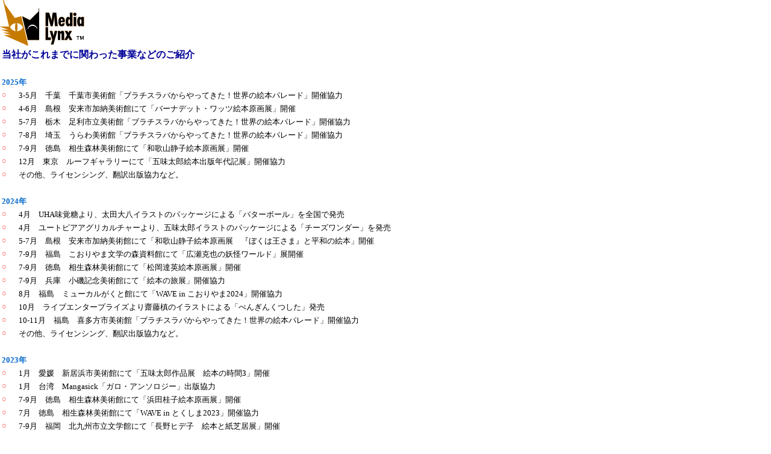

--- FILE ---
content_type: text/html
request_url: http://www.medialynx.co.jp/mediahp/info/work.htm
body_size: 87435
content:
<html>
<head>
<title>これまでの仕事</title>
<meta http-equiv="Content-Type" content="text/html; charset=x-sjis">
</head>
<body bgcolor="#FFFFFF" leftmargin="0" topmargin="0" marginwidth="0" marginheight="0">
<table border="0">
<tr><a href="../../index.html"><img src="mainimg/rogo2.gif" width="140" height="76" border="0"></a>
</tr>
<tr>
<td colspan="2"><font size="-1" color="#000099"><b><font size="3">当社がこれまでに関わった事業などのご紹介</font></b></font></td>
</tr>


<tr>
    <td colspan="2">　</td>
</tr>
  <tr>
    <td colspan="2"><font size="-1" color="#0066CC"><b>2025年
</b></font><font size="-1"></font></td>
  </tr>

   <tr>
    <td align="left" valign="top" width="2%">
<font size="-1" color="#FF6666">○</font></td>
    <td width="98%"><font size="-1">3-5月　千葉　千葉市美術館「ブラチスラバからやってきた！世界の絵本パレード」開催協力
</font></td>
  </tr>

   <tr>
    <td align="left" valign="top" width="2%">
<font size="-1" color="#FF6666">○</font></td>
    <td width="98%"><font size="-1">4-6月　島根　安来市加納美術館にて「バーナデット・ワッツ絵本原画展」開催
</font></td>
  </tr>

   <tr>
    <td align="left" valign="top" width="2%">
<font size="-1" color="#FF6666">○</font></td>
    <td width="98%"><font size="-1">5-7月　栃木　足利市立美術館「ブラチスラバからやってきた！世界の絵本パレード」開催協力
</font></td>
  </tr>

   <tr>
    <td align="left" valign="top" width="2%">
<font size="-1" color="#FF6666">○</font></td>
    <td width="98%"><font size="-1">7-8月　埼玉　うらわ美術館「ブラチスラバからやってきた！世界の絵本パレード」開催協力
</font></td>
  </tr>

   <tr>
    <td align="left" valign="top" width="2%">
<font size="-1" color="#FF6666">○</font></td>
    <td width="98%"><font size="-1">7-9月　徳島　相生森林美術館にて「和歌山静子絵本原画展」開催
</font></td>
  </tr>

   <tr>
    <td align="left" valign="top" width="2%">
<font size="-1" color="#FF6666">○</font></td>
    <td width="98%"><font size="-1">12月　東京　ルーフギャラリーにて「五味太郎絵本出版年代記展」開催協力
</font></td>
  </tr>

   <tr>
    <td align="left" valign="top" width="2%">
<font size="-1" color="#FF6666">○</font></td>
    <td width="98%"><font size="-1">その他、ライセンシング、翻訳出版協力など。
</font></td>
  </tr>


<tr>
    <td colspan="2">　</td>
</tr>
  <tr>
    <td colspan="2"><font size="-1" color="#0066CC"><b>2024年
</b></font><font size="-1"></font></td>
  </tr>

   <tr>
    <td align="left" valign="top" width="2%">
<font size="-1" color="#FF6666">○</font></td>
    <td width="98%"><font size="-1">4月　UHA味覚糖より、太田大八イラストのパッケージによる「バターボール」を全国で発売
</font></td>
  </tr>

   <tr>
    <td align="left" valign="top" width="2%">
<font size="-1" color="#FF6666">○</font></td>
    <td width="98%"><font size="-1">4月　ユートピアアグリカルチャーより、五味太郎イラストのパッケージによる「チーズワンダー」を発売
</font></td>
  </tr>

   <tr>
    <td align="left" valign="top" width="2%">
<font size="-1" color="#FF6666">○</font></td>
    <td width="98%"><font size="-1">5-7月　島根　安来市加納美術館にて「和歌山静子絵本原画展　『ぼくは王さま』と平和の絵本」開催
</font></td>
  </tr>

   <tr>
    <td align="left" valign="top" width="2%">
<font size="-1" color="#FF6666">○</font></td>
    <td width="98%"><font size="-1">7-9月　福島　こおりやま文学の森資料館にて「広瀬克也の妖怪ワールド」展開催
</font></td>
  </tr>

   <tr>
    <td align="left" valign="top" width="2%">
<font size="-1" color="#FF6666">○</font></td>
    <td width="98%"><font size="-1">7-9月　徳島　相生森林美術館にて「松岡達英絵本原画展」開催
</font></td>
  </tr>

   <tr>
    <td align="left" valign="top" width="2%">
<font size="-1" color="#FF6666">○</font></td>
    <td width="98%"><font size="-1">7-9月　兵庫　小磯記念美術館にて「絵本の旅展」開催協力
</font></td>
  </tr>

   <tr>
    <td align="left" valign="top" width="2%">
<font size="-1" color="#FF6666">○</font></td>
    <td width="98%"><font size="-1">8月　福島　ミューカルがくと館にて「WAVE in こおりやま2024」開催協力
</font></td>
  </tr>

   <tr>
    <td align="left" valign="top" width="2%">
<font size="-1" color="#FF6666">○</font></td>
    <td width="98%"><font size="-1">10月　ライブエンタープライズより齋藤槙のイラストによる「ぺんぎんくつした」発売
</font></td>
  </tr>

   <tr>
    <td align="left" valign="top" width="2%">
<font size="-1" color="#FF6666">○</font></td>
    <td width="98%"><font size="-1">10-11月　福島　喜多方市美術館「ブラチスラバからやってきた！世界の絵本パレード」開催協力
</font></td>
  </tr>

   <tr>
    <td align="left" valign="top" width="2%">
<font size="-1" color="#FF6666">○</font></td>
    <td width="98%"><font size="-1">その他、ライセンシング、翻訳出版協力など。
</font></td>
  </tr>



<tr>
    <td colspan="2">　</td>
</tr>
  <tr>
    <td colspan="2"><font size="-1" color="#0066CC"><b>2023年
</b></font><font size="-1"></font></td>
  </tr>

   <tr>
    <td align="left" valign="top" width="2%">
<font size="-1" color="#FF6666">○</font></td>
    <td width="98%"><font size="-1">1月　愛媛　新居浜市美術館にて「五味太郎作品展　絵本の時間3」開催
</font></td>
  </tr>

   <tr>
    <td align="left" valign="top" width="2%">
<font size="-1" color="#FF6666">○</font></td>
    <td width="98%"><font size="-1">1月　台湾　Mangasick「ガロ・アンソロジー」出版協力
</font></td>
  </tr>

   <tr>
    <td align="left" valign="top" width="2%">
<font size="-1" color="#FF6666">○</font></td>
    <td width="98%"><font size="-1">7-9月　徳島　相生森林美術館にて「浜田桂子絵本原画展」開催
</font></td>
  </tr>

   <tr>
    <td align="left" valign="top" width="2%">
<font size="-1" color="#FF6666">○</font></td>
    <td width="98%"><font size="-1">7月　徳島　相生森林美術館にて「WAVE in とくしま2023」開催協力
</font></td>
  </tr>

   <tr>
    <td align="left" valign="top" width="2%">
<font size="-1" color="#FF6666">○</font></td>
    <td width="98%"><font size="-1">7-9月　福岡　北九州市立文学館にて「長野ヒデ子　絵本と紙芝居展」開催
</font></td>
  </tr>

   <tr>
    <td align="left" valign="top" width="2%">
<font size="-1" color="#FF6666">○</font></td>
    <td width="98%"><font size="-1">7-9月　福島　喜多方市美術館にて「齋藤槙えほん展」開催
</font></td>
  </tr>

   <tr>
    <td align="left" valign="top" width="2%">
<font size="-1" color="#FF6666">○</font></td>
    <td width="98%"><font size="-1">7月　福島　喜多方市美術館にて「WAVE in きたかた2023」開催協力
</font></td>
  </tr>

   <tr>
    <td align="left" valign="top" width="2%">
<font size="-1" color="#FF6666">○</font></td>
    <td width="98%"><font size="-1">その他、ライセンシング、翻訳出版協力など。
</font></td>
  </tr>



<tr>
    <td colspan="2">　</td>
</tr>
  <tr>
    <td colspan="2"><font size="-1" color="#0066CC"><b>2022年
</b></font><font size="-1"></font></td>
  </tr>

   <tr>
    <td align="left" valign="top" width="2%">
<font size="-1" color="#FF6666">○</font></td>
    <td width="98%"><font size="-1">7-9月　岩手　萬鉄五郎記念美術館にて「五味太郎作品展　絵本の時間3」開催
</font></td>
  </tr>

   <tr>
    <td align="left" valign="top" width="2%">
<font size="-1" color="#FF6666">○</font></td>
    <td width="98%"><font size="-1">7-9月　島根　安来市加納美術館にて「浜田桂子絵本原画展」開催
</font></td>
  </tr>

   <tr>
    <td align="left" valign="top" width="2%">
<font size="-1" color="#FF6666">○</font></td>
    <td width="98%"><font size="-1">7-9月　徳島　相生森林美術館にて「西村繁男絵本原画展」開催
</font></td>
  </tr>

   <tr>
    <td align="left" valign="top" width="2%">
<font size="-1" color="#FF6666">○</font></td>
    <td width="98%"><font size="-1">9-11月　新潟　長岡市栃尾美術館にて「齋藤槙えほん展」開催
</font></td>
  </tr>

   <tr>
    <td align="left" valign="top" width="2%">
<font size="-1" color="#FF6666">○</font></td>
    <td width="98%"><font size="-1">9-11月　山形　天童市美術館にて「五味太郎作品展　絵本の時間3」開催
</font></td>
  </tr>

   <tr>
    <td align="left" valign="top" width="2%">
<font size="-1" color="#FF6666">○</font></td>
    <td width="98%"><font size="-1">12-2023年1月　愛媛　新居浜市美術館にて「五味太郎作品展　絵本の時間3」開催
</font></td>
  </tr>


   <tr>
    <td align="left" valign="top" width="2%">
<font size="-1" color="#FF6666">○</font></td>
    <td width="98%"><font size="-1">その他、ライセンシング、翻訳出版協力など。
</font></td>
  </tr>



<tr>
    <td colspan="2">　</td>
</tr>
  <tr>
    <td colspan="2"><font size="-1" color="#0066CC"><b>2021年
</b></font><font size="-1"></font></td>
  </tr>

<tr>
    <td align="left" valign="top" width="2%">
<font size="-1" color="#FF6666">○</font></td>
    <td width="98%"><font size="-1">3月　ユニクロ「Haruki Murakami / 村上Radio UTグラフィックTシャツ」開発協力</font></td>
  </tr>

<tr>
    <td align="left" valign="top" width="2%">
<font size="-1" color="#FF6666">○</font></td>
    <td width="98%"><font size="-1">3-4月　新潟県内にて「さいとうまき展」開催予定（都合により中止）
</font></td>
  </tr>

<tr>
    <td align="left" valign="top" width="2%">
<font size="-1" color="#FF6666">○</font></td>
    <td width="98%"><font size="-1">5月　リンレイテープより「絵本作家マスキングテープシリーズ」に新ラインナップ追加</font></td>
  </tr>

   <tr>
    <td align="left" valign="top" width="2%">
<font size="-1" color="#FF6666">○</font></td>
    <td width="98%"><font size="-1">7-9月　島根　安来市加納美術館にて「五味太郎作品展　絵本の時間3」開催
</font></td>
  </tr>


   <tr>
    <td align="left" valign="top" width="2%">
<font size="-1" color="#FF6666">○</font></td>
    <td width="98%"><font size="-1">7-9月　徳島　相生森林美術館にて「長野ヒデ子の絵本と紙芝居展」開催
</font></td>
  </tr>

   <tr>
    <td align="left" valign="top" width="2%">
<font size="-1" color="#FF6666">○</font></td>
    <td width="98%"><font size="-1">9-11月　岡山　倉敷市立美術館にて「五味太郎作品展　絵本の時間3」開催
</font></td>
  </tr>


   <tr>
    <td align="left" valign="top" width="2%">
<font size="-1" color="#FF6666">○</font></td>
    <td width="98%"><font size="-1">その他、ライセンシング、翻訳出版協力など多数。
</font></td>
  </tr>



<tr>
    <td colspan="2">　</td>
</tr>
  <tr>
    <td colspan="2"><font size="-1" color="#0066CC"><b>2020年
</b></font><font size="-1"></font></td>
  </tr>

<tr>
    <td align="left" valign="top" width="2%">
<font size="-1" color="#FF6666">○</font></td>
    <td width="98%"><font size="-1">3-4月　新潟県　刈羽村立図書館内にて「松岡達英絵本原画展」開催
</font></td>
  </tr>

<tr>
    <td align="left" valign="top" width="2%">
<font size="-1" color="#FF6666">○</font></td>
    <td width="98%"><font size="-1">3月　新潟県　刈羽村立図書館内にて「松岡達英ワークショップ」開催（新型コロナ流行により中止）
</font></td>
  </tr>

   <tr>
    <td align="left" valign="top" width="2%">
<font size="-1" color="#FF6666">○</font></td>
    <td width="98%"><font size="-1">7-9月　岩手県内にて「五味太郎作品展　絵本の時間3」開催予定（2022年に順延）
</font></td>
  </tr>

   <tr>
    <td align="left" valign="top" width="2%">
<font size="-1" color="#FF6666">○</font></td>
    <td width="98%"><font size="-1">7月　岩手県内にてこどもの本WAVE主催イベント開催予定（2022年に順延）
</font></td>
  </tr>

   <tr>
    <td align="left" valign="top" width="2%">
<font size="-1" color="#FF6666">○</font></td>
    <td width="98%"><font size="-1">7-9月　徳島県　相生森林美術館にて「広瀬克也『妖怪美術館』展」開催
</font></td>
  </tr>

   <tr>
    <td align="left" valign="top" width="2%">
<font size="-1" color="#FF6666">○</font></td>
    <td width="98%"><font size="-1">7月　徳島県内にてこどもの本WAVE主催イベント開催予定（新型コロナ流行により中止）
</font></td>
  </tr>


   <tr>
    <td align="left" valign="top" width="2%">
<font size="-1" color="#FF6666">○</font></td>
    <td width="98%"><font size="-1">8月　福島県内にてこどもの本WAVE主催イベント開催予定（新型コロナ流行により中止）
</font></td>
  </tr>

   <tr>
    <td align="left" valign="top" width="2%">
<font size="-1" color="#FF6666">○</font></td>
    <td width="98%"><font size="-1">9-11月　山形県内にて「五味太郎作品展　絵本の時間3」開催予定（2022年に順延）
</font></td>
  </tr>

   <tr>
    <td align="left" valign="top" width="2%">
<font size="-1" color="#FF6666">○</font></td>
    <td width="98%"><font size="-1">12月　韓国・ハンリム出版社より『世界の子どもの本と作家たち』（穂積保・著）出版。
</font></td>
  </tr>

   <tr>
    <td align="left" valign="top" width="2%">
<font size="-1" color="#FF6666">○</font></td>
    <td width="98%"><font size="-1">その他、ライセンシング、翻訳出版協力など多数。
</font></td>
  </tr>


<tr>
    <td colspan="2">　</td>
</tr>
  <tr>
    <td colspan="2"><font size="-1" color="#0066CC"><b>2019
</b></font><font size="-1"></font></td>
  </tr>

   <tr>
    <td align="left" valign="top" width="2%">
<font size="-1" color="#FF6666">○</font></td>
    <td width="98%"><font size="-1">4月　東京　ビリケンギャラリー「佐々木マキ　いないいないばあさん」開催協力
</font></td>
  </tr>

   <tr>
    <td align="left" valign="top" width="2%">
<font size="-1" color="#FF6666">○</font></td>
    <td width="98%"><font size="-1">6月　グラニフ「佐々木マキTシャツ」開発協力（2020年発売）
</font></td>
  </tr>

   <tr>
    <td align="left" valign="top" width="2%">
<font size="-1" color="#FF6666">○</font></td>
    <td width="98%"><font size="-1">6月　学研教育みらい「絵本作家エプロン・スモック」開発協力
</font></td>
  </tr>

   <tr>
    <td align="left" valign="top" width="2%">
<font size="-1" color="#FF6666">○</font></td>
    <td width="98%"><font size="-1">6月　ロンドン　大英博物館「マンガ展」開催協力
</font></td>
  </tr>

   <tr>
    <td align="left" valign="top" width="2%">
<font size="-1" color="#FF6666">○</font></td>
    <td width="98%"><font size="-1">7-9月　徳島　相生森林美術館にて「齋藤槙えほん展」開催
</font></td>
  </tr>

   <tr>
    <td align="left" valign="top" width="2%">
<font size="-1" color="#FF6666">○</font></td>
    <td width="98%"><font size="-1">7月　徳島　相生森林美術館にて「WAVE in とくしま2019」開催協力
</font></td>
  </tr>

   <tr>
    <td align="left" valign="top" width="2%">
<font size="-1" color="#FF6666">○</font></td>
    <td width="98%"><font size="-1">7-9月　長野　黒姫童話館にて「五味太郎作品展　絵本の時間3」開催
</font></td>
  </tr>

   <tr>
    <td align="left" valign="top" width="2%">
<font size="-1" color="#FF6666">○</font></td>
    <td width="98%"><font size="-1">8月　新潟　柏崎市立図書館にて「絵本・こどもフェスタ2019　かしわざき絵本WAVE」開催協力
</font></td>
  </tr>

   <tr>
    <td align="left" valign="top" width="2%">
<font size="-1" color="#FF6666">○</font></td>
    <td width="98%"><font size="-1">10-11月　福島　小野町ふるさと文化の館にて「五味太郎作品展　絵本の時間3」開催
</font></td>
  </tr>

   <tr>
    <td align="left" valign="top" width="2%">
<font size="-1" color="#FF6666">○</font></td>
    <td width="98%"><font size="-1">10月　福島　小野町ふるさと文化の館にて「WAVE in ふくしま2019」開催協力
</font></td>
  </tr>


   <tr>
    <td align="left" valign="top" width="2%">
<font size="-1" color="#FF6666">○</font></td>
    <td width="98%"><font size="-1">その他、イベント開催協力、翻訳出版協力など多数。
</font></td>
  </tr>



<tr>
    <td colspan="2">　</td>
</tr>
  <tr>
    <td colspan="2"><font size="-1" color="#0066CC"><b>2018
</b></font><font size="-1"></font></td>
  </tr>

   <tr>
    <td align="left" valign="top" width="2%">
<font size="-1" color="#FF6666">○</font></td>
    <td width="98%"><font size="-1">1月　韓国　サムチョク、ソウルの二ヶ所で「日韓こどもの本の歩み」講演開催
</font></td>
  </tr>

   <tr>
    <td align="left" valign="top" width="2%">
<font size="-1" color="#FF6666">○</font></td>
    <td width="98%"><font size="-1">3-5月　高知　やなせたかし記念館にて「太田大八　生誕100年展」展開催
</font></td>
  </tr>

   <tr>
    <td align="left" valign="top" width="2%">
<font size="-1" color="#FF6666">○</font></td>
    <td width="98%"><font size="-1">3-5月　岐阜　多治見市こども陶器博物館にて「たじまゆきひこ展」開催
</font></td>
  </tr>

   <tr>
    <td align="left" valign="top" width="2%">
<font size="-1" color="#FF6666">○</font></td>
    <td width="98%"><font size="-1">4月　岐阜　多治見市こども陶器博物館にて「WAVE in たじみ2018」開催協力
</font></td>
  </tr>

   <tr>
    <td align="left" valign="top" width="2%">
<font size="-1" color="#FF6666">○</font></td>
    <td width="98%"><font size="-1">4月　高知　やなせたかし記念館にて「WAVE in こうち2018」開催協力
</font></td>
  </tr>

   <tr>
    <td align="left" valign="top" width="2%">
<font size="-1" color="#FF6666">○</font></td>
    <td width="98%"><font size="-1">5月-12月　田島征三のイラストレーションによる伊藤忠商事新聞全面広告掲載協力
</font></td>
  </tr>

   <tr>
    <td align="left" valign="top" width="2%">
<font size="-1" color="#FF6666">○</font></td>
    <td width="98%"><font size="-1">7-9月　徳島　相生森林美術館にて「さとうわきこ展」開催
</font></td>
  </tr>

   <tr>
    <td align="left" valign="top" width="2%">
<font size="-1" color="#FF6666">○</font></td>
    <td width="98%"><font size="-1">7-10月　韓国　スンチョン市立絵本図書館にて「イブ・スパング・オルセン展」開催協力
</font></td>
  </tr>

   <tr>
    <td align="left" valign="top" width="2%">
<font size="-1" color="#FF6666">○</font></td>
    <td width="98%"><font size="-1">10月　韓国　スンチョン市立絵本図書館にて長野ヒデ子さんによるイベント開催協力
</font></td>
  </tr>

   <tr>
    <td align="left" valign="top" width="2%">
<font size="-1" color="#FF6666">○</font></td>
    <td width="98%"><font size="-1">10月　新潟　ソフィアセンターにて「絵本・こどもフェスタ2018　かしわざき絵本WAVE」イベント開催協力
</font></td>
  </tr>

   <tr>
    <td align="left" valign="top" width="2%">
<font size="-1" color="#FF6666">○</font></td>
    <td width="98%"><font size="-1">12月　かごしまメルヘン館にて絵本に関する講演を開催
</font></td>
  </tr>


   <tr>
    <td align="left" valign="top" width="2%">
<font size="-1" color="#FF6666">○</font></td>
    <td width="98%"><font size="-1">その他、イベント開催協力、翻訳出版協力など多数。
</font></td>
  </tr>


<tr>
    <td colspan="2">　</td>
</tr>
  <tr>
    <td colspan="2"><font size="-1" color="#0066CC"><b>2017
</b></font><font size="-1"></font></td>
  </tr>

   <tr>
    <td align="left" valign="top" width="2%">
<font size="-1" color="#FF6666">○</font></td>
    <td width="98%"><font size="-1">3-5月　ちひろ美術館・東京にて「デンマークの心　イブ・スパング・オルセンの絵本」展開催
</font></td>
  </tr>

   <tr>
    <td align="left" valign="top" width="2%">
<font size="-1" color="#FF6666">○</font></td>
    <td width="98%"><font size="-1">3-5月　岐阜　多治見市こども陶器博物館にて「あべ弘士絵本原画展」開催
</font></td>
  </tr>

   <tr>
    <td align="left" valign="top" width="2%">
<font size="-1" color="#FF6666">○</font></td>
    <td width="98%"><font size="-1">4-2018年1月　田島征三のイラストレーションによる伊藤忠商事新聞全面広告「かせぐ・けずる・ふせぐ」掲載協力
</font></td>
  </tr>

   <tr>
    <td align="left" valign="top" width="2%">
<font size="-1" color="#FF6666">○</font></td>
    <td width="98%"><font size="-1">4-5月　秋田県立近代美術館にて「スズキコージ　ヤッホーホイホー展」開催
</font></td>
  </tr>

   <tr>
    <td align="left" valign="top" width="2%">
<font size="-1" color="#FF6666">○</font></td>
    <td width="98%"><font size="-1">4月　岐阜　多治見市こども陶器博物館にて「WAVE in たじみ2017」開催協力
</font></td>
  </tr>

   <tr>
    <td align="left" valign="top" width="2%">
<font size="-1" color="#FF6666">○</font></td>
    <td width="98%"><font size="-1">5月　秋田県立近代美術館にて「WAVE in あきた2017」開催協力
</font></td>
  </tr>

   <tr>
    <td align="left" valign="top" width="2%">
<font size="-1" color="#FF6666">○</font></td>
    <td width="98%"><font size="-1">7-8月　市川市文学ミュージアムにて「五味太郎作品展　絵本の時間3」開催
</font></td>
  </tr>

   <tr>
    <td align="left" valign="top" width="2%">
<font size="-1" color="#FF6666">○</font></td>
    <td width="98%"><font size="-1">7-9月　徳島県　相生森林美術館にて「たじまゆきひこ展」開催
</font></td>
  </tr>

   <tr>
    <td align="left" valign="top" width="2%">
<font size="-1" color="#FF6666">○</font></td>
    <td width="98%"><font size="-1">7月　相生森林美術館にて「WAVE in とくしま2017」開催協力
</font></td>
  </tr>

   <tr>
    <td align="left" valign="top" width="2%">
<font size="-1" color="#FF6666">○</font></td>
    <td width="98%"><font size="-1">7-10月　韓国　スンチョン絵本図書館にて「さとうわきこ展」開催協力
</font></td>
  </tr>

   <tr>
    <td align="left" valign="top" width="2%">
<font size="-1" color="#FF6666">○</font></td>
    <td width="98%"><font size="-1">7-9月　かごしまメルヘン館にて「バーナデット・ワッツ画業50年展」開催
</font></td>
  </tr>

   <tr>
    <td align="left" valign="top" width="2%">
<font size="-1" color="#FF6666">○</font></td>
    <td width="98%"><font size="-1">8月　市川市文学ミュージアムにて「WAVE in いちかわ2017」開催協力
</font></td>
  </tr>

   <tr>
    <td align="left" valign="top" width="2%">
<font size="-1" color="#FF6666">○</font></td>
    <td width="98%"><font size="-1">8月　かごしまメルヘン館にて「WAVE in かごしま2017」開催協力
</font></td>
  </tr>

   <tr>
    <td align="left" valign="top" width="2%">
<font size="-1" color="#FF6666">○</font></td>
    <td width="98%"><font size="-1">9月　韓国　スンチョン絵本図書館にて「さとうわきこ先生との出会い」イベント開催協力
</font></td>
  </tr>

   <tr>
    <td align="left" valign="top" width="2%">
<font size="-1" color="#FF6666">○</font></td>
    <td width="98%"><font size="-1">9-10月　ひろしま美術館にて「佐々木マキ見本帖展」開催
</font></td>
  </tr>

   <tr>
    <td align="left" valign="top" width="2%">
<font size="-1" color="#FF6666">○</font></td>
    <td width="98%"><font size="-1">9-11月　安曇野ちひろ美術館にて「イブ・スパング・オルセンの絵本」展開催
</font></td>
  </tr>


   <tr>
    <td align="left" valign="top" width="2%">
<font size="-1" color="#FF6666">○</font></td>
    <td width="98%"><font size="-1">その他、イベント開催協力、翻訳出版協力など多数。
</font></td>
  </tr>


<tr>
    <td colspan="2">　</td>
</tr>
  <tr>
    <td colspan="2"><font size="-1" color="#0066CC"><b>2016
</b></font><font size="-1"></font></td>
  </tr>

   <tr>
    <td align="left" valign="top" width="2%">
<font size="-1" color="#FF6666">○</font></td>
    <td width="98%"><font size="-1">2-3月　静岡　藤枝市郷土博物館・文学館にて「五味太郎作品展［絵本の時間］Special」開催
</font></td>
  </tr>

   <tr>
    <td align="left" valign="top" width="2%">
<font size="-1" color="#FF6666">○</font></td>
    <td width="98%"><font size="-1">3月　静岡　藤枝市郷土博物館・文学館にて「WAVE in ふじえだ2016」開催協力
</font></td>
  </tr>

   <tr>
    <td align="left" valign="top" width="2%">
<font size="-1" color="#FF6666">○</font></td>
    <td width="98%"><font size="-1">3-5月　岐阜　多治見市こども陶器博物館にて「いとうひろし展　絵本から広がる世界」開催
</font></td>
  </tr>

   <tr>
    <td align="left" valign="top" width="2%">
<font size="-1" color="#FF6666">○</font></td>
    <td width="98%"><font size="-1">4-5月　兵庫　植野記念美術館にて「五味太郎作品展［絵本の時間］Special」開催
</font></td>
  </tr>


   <tr>
    <td align="left" valign="top" width="2%">
<font size="-1" color="#FF6666">○</font></td>
    <td width="98%"><font size="-1">4月　岐阜　多治見市こども陶器博物館にて「WAVE in たじみ2016」開催協力
</font></td>
  </tr>

   <tr>
    <td align="left" valign="top" width="2%">
<font size="-1" color="#FF6666">○</font></td>
    <td width="98%"><font size="-1">4月　新潟　柏崎ソフィアセンターにて「かしわざき絵本WAVE2016春」開催協力
</font></td>
  </tr>

   <tr>
    <td align="left" valign="top" width="2%">
<font size="-1" color="#FF6666">○</font></td>
    <td width="98%"><font size="-1">7-9月　大阪　堺市博物館にて「ファンタジーを染める　たじまゆきひこ展」開催
</font></td>
  </tr>

   <tr>
    <td align="left" valign="top" width="2%">
<font size="-1" color="#FF6666">○</font></td>
    <td width="98%"><font size="-1">7-8月　徳島　相生森林美術館にて「五味太郎作品展[絵本の時間]Special」開催
</font></td>
  </tr>

   <tr>
    <td align="left" valign="top" width="2%">
<font size="-1" color="#FF6666">○</font></td>
    <td width="98%"><font size="-1">8月　大阪　堺市博物館にて「WAVE in さかい2016」開催協力
</font></td>
  </tr>

   <tr>
    <td align="left" valign="top" width="2%">
<font size="-1" color="#FF6666">○</font></td>
    <td width="98%"><font size="-1">7-8月　新潟　柏崎ソフィアセンターにて「五味太郎作品展［絵本の時間］3」開催
</font></td>
  </tr>

   <tr>
    <td align="left" valign="top" width="2%">
<font size="-1" color="#FF6666">○</font></td>
    <td width="98%"><font size="-1">9-10月　青森　県立郷土館にて「五味太郎作品展[絵本の時間]Special」開催
</font></td>
  </tr>

   <tr>
    <td align="left" valign="top" width="2%">
<font size="-1" color="#FF6666">○</font></td>
    <td width="98%"><font size="-1">11月　新潟　柏崎ソフィアセンターにて「かしわざき絵本WAVE2016秋」開催協力
</font></td>
  </tr>

   <tr>
    <td align="left" valign="top" width="2%">
<font size="-1" color="#FF6666">○</font></td>
    <td width="98%"><font size="-1">その他、翻訳出版協力など多数。
</font></td>
  </tr>


<tr>
    <td colspan="2">　</td>
</tr>
  <tr>
    <td colspan="2"><font size="-1" color="#0066CC"><b>2015
</b></font><font size="-1"></font></td>
  </tr>

   <tr>
    <td align="left" valign="top" width="2%">
<font size="-1" color="#FF6666">○</font></td>
    <td width="98%"><font size="-1">3-5月　岐阜　こども陶器博物館にて「市川里美・こみねゆら絵本原画展」開催
</font></td>
  </tr>

   <tr>
    <td align="left" valign="top" width="2%">
<font size="-1" color="#FF6666">○</font></td>
    <td width="98%"><font size="-1">4月　岐阜　こども陶器博物館にて「WAVE in たじみ2015」開催協力
</font></td>
  </tr>

   <tr>
    <td align="left" valign="top" width="2%">
<font size="-1" color="#FF6666">○</font></td>
    <td width="98%"><font size="-1">7-8月　かごしまメルヘン館にて「五味太郎作品展　絵本の時間Special」開催予定
</font></td>
  </tr>

   <tr>
    <td align="left" valign="top" width="2%">
<font size="-1" color="#FF6666">○</font></td>
    <td width="98%"><font size="-1">7月　かごしまメルヘン館にて「WAVE in かごしま2015」開催協力
</font></td>
  </tr>

   <tr>
    <td align="left" valign="top" width="2%">
<font size="-1" color="#FF6666">○</font></td>
    <td width="98%"><font size="-1">7-8月　徳島　相生森林美術館にて「いとうひろし絵本原画展」開催
</font></td>
  </tr>

   <tr>
    <td align="left" valign="top" width="2%">
<font size="-1" color="#FF6666">○</font></td>
    <td width="98%"><font size="-1">8月　徳島　相生森林美術館にて「WAVE in とくしま2015」開催
</font></td>
  </tr>

   <tr>
    <td align="left" valign="top" width="2%">
<font size="-1" color="#FF6666">○</font></td>
    <td width="98%"><font size="-1">9-11月　北海道立釧路芸術館にて「五味太郎作品展　絵本の時間Special」開催
</font></td>
  </tr>


<tr>
    <td colspan="2">　</td>
</tr>
  <tr>
    <td colspan="2"><font size="-1" color="#0066CC"><b>2014
</b></font><font size="-1"></font></td>
  </tr>

   <tr>
    <td align="left" valign="top" width="2%">
<font size="-1" color="#FF6666">○</font></td>
    <td width="98%"><font size="-1">3-5月　岐阜　こども陶器博物館にて「佐々木マキ見本帖展」開催
</font></td>
  </tr>

   <tr>
    <td align="left" valign="top" width="2%">
<font size="-1" color="#FF6666">○</font></td>
    <td width="98%"><font size="-1">3-5月　島根　浜田市世界こども美術館にて「五味太郎作品展　絵本の時間Special」開催
</font></td>
  </tr>

  <tr>
    <td align="left" valign="top" width="2%">
<font size="-1" color="#FF6666">○</font></td>
    <td width="98%"><font size="-1">4月　岐阜　こども陶器博物館にて「WAVE in たじみ2014」開催協力
</font></td>
  </tr>

  <tr>
    <td align="left" valign="top" width="2%">
<font size="-1" color="#FF6666">○</font></td>
    <td width="98%"><font size="-1">5月　島根　浜田市世界こども美術館にて「WAVE in はまだ2014」開催協力
</font></td>
  </tr>

  <tr>
    <td align="left" valign="top" width="2%">
<font size="-1" color="#FF6666">○</font></td>
    <td width="98%"><font size="-1">7-8月　徳島　相生森林美術館にて「佐々木マキ見本帖展」開催
</font></td>
  </tr>

  <tr>
    <td align="left" valign="top" width="2%">
<font size="-1" color="#FF6666">○</font></td>
    <td width="98%"><font size="-1">7月　徳島　相生森林美術館にて「WAVE in とくしま2014」開催協力
</font></td>
  </tr>

  <tr>
    <td align="left" valign="top" width="2%">
<font size="-1" color="#FF6666">○</font></td>
    <td width="98%"><font size="-1">7-8月　高知　やなせたかし記念館にて「五味太郎作品展　絵本の時間Special」開催
</font></td>
  </tr>

  <tr>
    <td align="left" valign="top" width="2%">
<font size="-1" color="#FF6666">○</font></td>
    <td width="98%"><font size="-1">7月　高知　やなせたかし記念館にて「WAVE in こうち2014」開催協力
</font></td>
  </tr>

  <tr>
    <td align="left" valign="top" width="2%">
<font size="-1" color="#FF6666">○</font></td>
    <td width="98%"><font size="-1">9-11月　かごしまメルヘン館にて「佐々木マキ見本帖展」開催
</font></td>
  </tr>

  <tr>
    <td align="left" valign="top" width="2%">
<font size="-1" color="#FF6666">○</font></td>
    <td width="98%"><font size="-1">9月　かごしまメルヘン館にて「WAVE in かごしま2014」開催協力
</font></td>
  </tr>

  <tr>
    <td align="left" valign="top" width="2%">
<font size="-1" color="#FF6666">○</font></td>
    <td width="98%"><font size="-1">12月　兵庫　イオンモール北神戸にて「バーナデット・ワッツ　市川里美展」開催
</font></td>
  </tr>

  <tr>
    <td align="left" valign="top" width="2%">
<font size="-1" color="#FF6666">○</font></td>
    <td width="98%"><font size="-1">その他、翻訳出版協力など多数。
</font></td>
  </tr>


<tr>
    <td colspan="2">　</td>
</tr>
  <tr>
    <td colspan="2"><font size="-1" color="#0066CC"><b>2013
</b></font><font size="-1"></font></td>
  </tr>

  <tr>
    <td align="left" valign="top" width="2%">
<font size="-1" color="#FF6666">○</font></td>
    <td width="98%"><font size="-1">1月-3月　山梨県甲州市立図書館にて「和歌山静子絵本原画展」開催
</font></td>
  </tr>

  <tr>
    <td align="left" valign="top" width="2%">
<font size="-1" color="#FF6666">○</font></td>
    <td width="98%"><font size="-1">2月　上記展覧会に関連して、山梨県甲州市立図書館にて「和歌山静子ワークショップ」開催
</font></td>
  </tr>

  <tr>
    <td align="left" valign="top" width="2%">
<font size="-1" color="#FF6666">○</font></td>
    <td width="98%"><font size="-1">3月　新潟　刈羽村立図書館にて「スズキコージ魔法絵本原画展」開催
</font></td>
  </tr>

  <tr>
    <td align="left" valign="top" width="2%">
<font size="-1" color="#FF6666">○</font></td>
    <td width="98%"><font size="-1">3-5月　岐阜　こども陶器博物館にて「スズキコージ魔法絵本原画展」開催
</font></td>
  </tr>

  <tr>
    <td align="left" valign="top" width="2%">
<font size="-1" color="#FF6666">○</font></td>
    <td width="98%"><font size="-1">4月　岐阜　こども陶器博物館にて「WAVE in たじみ2013」開催協力
</font></td>
  </tr>

  <tr>
    <td align="left" valign="top" width="2%">
<font size="-1" color="#FF6666">○</font></td>
    <td width="98%"><font size="-1">4-6月　東京　武蔵野市立吉祥寺美術館にて「佐々木マキ見本帖展」開催
</font></td>
  </tr>

  <tr>
    <td align="left" valign="top" width="2%">
<font size="-1" color="#FF6666">○</font></td>
    <td width="98%"><font size="-1">5月　上記展覧会に関連し、東京　武蔵野市立吉祥寺美術館にて「佐々木マキの絵本を語る座談会」開催
</font></td>
  </tr>

  <tr>
    <td align="left" valign="top" width="2%">
<font size="-1" color="#FF6666">○</font></td>
    <td width="98%"><font size="-1">6月　上記展覧会に関連し、東京　武蔵野市立吉祥寺美術館にて「夏目房之介講演会」開催
</font></td>
  </tr>

  <tr>
    <td align="left" valign="top" width="2%">
<font size="-1" color="#FF6666">○</font></td>
    <td width="98%"><font size="-1">7-9月　滋賀県立近代美術館にて「佐々木マキ見本帖展」開催
</font></td>
  </tr>

  <tr>
    <td align="left" valign="top" width="2%">
<font size="-1" color="#FF6666">○</font></td>
    <td width="98%"><font size="-1">7月　上記展覧会に関連して、滋賀県立近代美術館にて「佐々木マキスペシャル対談」開催
</font></td>
  </tr>

  <tr>
    <td align="left" valign="top" width="2%">
<font size="-1" color="#FF6666">○</font></td>
    <td width="98%"><font size="-1">7-9月　徳島　相生森林美術館にて「優しく創った!!　市川里美展」開催
</font></td>
  </tr>

  <tr>
    <td align="left" valign="top" width="2%">
<font size="-1" color="#FF6666">○</font></td>
    <td width="98%"><font size="-1">8月　上記展覧会に関連し、徳島　相生森林美術館にて「市川里美講演会」開催
</font></td>
  </tr>

  <tr>
    <td align="left" valign="top" width="2%">
<font size="-1" color="#FF6666">○</font></td>
    <td width="98%"><font size="-1">8月　兵庫　加古川総合文化センターにて「こどもの本WAVEのつどい　かこがわ2013」開催協力
</font></td>
  </tr>

  <tr>
    <td align="left" valign="top" width="2%">
<font size="-1" color="#FF6666">○</font></td>
    <td width="98%"><font size="-1">11-12月　東京　調布市文化会館にて「五味太郎作品展　絵本の時間Special」開催
</font></td>
  </tr>

  <tr>
    <td align="left" valign="top" width="2%">
<font size="-1" color="#FF6666">○</font></td>
    <td width="98%"><font size="-1">この他、翻訳出版協力など多数
</font></td>
  </tr>


<tr>
    <td colspan="2">　</td>
</tr>
  <tr>
    <td colspan="2"><font size="-1" color="#0066CC"><b>2012
</b></font><font size="-1"></font></td>
  </tr>

  <tr>
    <td align="left" valign="top" width="2%">
<font size="-1" color="#FF6666">○</font></td>
    <td width="98%"><font size="-1">3月　長崎県　大村市体育文化センターにて「WAVE in おおむら2012」開催協力
</font></td>
  </tr>

  <tr>
    <td align="left" valign="top" width="2%">
<font size="-1" color="#FF6666">○</font></td>
    <td width="98%"><font size="-1">4-5月　福島県立美術館にて「五味太郎作品展　絵本の時間」開催
</font></td>
  </tr>

  <tr>
    <td align="left" valign="top" width="2%">
<font size="-1" color="#FF6666">○</font></td>
    <td width="98%"><font size="-1">5-6月　山梨県甲州市立図書館にて「五味太郎絵本原画展」開催
</font></td>
  </tr>

  <tr>
    <td align="left" valign="top" width="2%">
<font size="-1" color="#FF6666">○</font></td>
    <td width="98%"><font size="-1">5-7月　岡山県立美術館にて「五味太郎作品展　絵本の時間」開催
</font></td>
  </tr>

  <tr>
    <td align="left" valign="top" width="2%">
<font size="-1" color="#FF6666">○</font></td>
    <td width="98%"><font size="-1">6-8月　山梨県甲州市立図書館にて「浜田桂子絵本原画展」開催
</font></td>
  </tr>

  <tr>
    <td align="left" valign="top" width="2%">
<font size="-1" color="#FF6666">○</font></td>
    <td width="98%"><font size="-1">7月　山梨県甲州市立図書館にて「浜田桂子講演会」、開催協力
</font></td>
  </tr>


  <tr>
    <td align="left" valign="top" width="2%">
<font size="-1" color="#FF6666">○</font></td>
    <td width="98%"><font size="-1">7-9月　北九州市立文学館にて「五味太郎作品展　絵本の時間」開催
</font></td>
  </tr>

  <tr>
    <td align="left" valign="top" width="2%">
<font size="-1" color="#FF6666">○</font></td>
    <td width="98%"><font size="-1">7-9月　徳島　相生森林美術館にて「バーナデット・ワッツ絵本原画展」開催
</font></td>
  </tr>

  <tr>
    <td align="left" valign="top" width="2%">
<font size="-1" color="#FF6666">○</font></td>
    <td width="98%"><font size="-1">7-9月　静岡　藤枝市郷土博物館・文学館にて「優しく創った　市川里美絵本原画展」開催
</font></td>
  </tr>

  <tr>
    <td align="left" valign="top" width="2%">
<font size="-1" color="#FF6666">○</font></td>
    <td width="98%"><font size="-1">8月　静岡　藤枝市郷土博物館・文学館にて「WAVE in ふじえだ2012」開催協力
</font></td>
  </tr>

  <tr>
    <td align="left" valign="top" width="2%">
<font size="-1" color="#FF6666">○</font></td>
    <td width="98%"><font size="-1">7-9月　岐阜　こども陶器博物館にて「西巻茅子・和歌山静子二人展」開催
</font></td>
  </tr>

  <tr>
    <td align="left" valign="top" width="2%">
<font size="-1" color="#FF6666">○</font></td>
    <td width="98%"><font size="-1">7-9月　兵庫　加古川総合文化センターにて「佐々木マキ　スズキコージ　たじまゆきひこ　永田萠　兵庫の絵本作家原画展」開催
</font></td>
  </tr>

  <tr>
    <td align="left" valign="top" width="2%">
<font size="-1" color="#FF6666">○</font></td>
    <td width="98%"><font size="-1">7月　岐阜　こども陶器博物館にて「WAVE in たじみ2012」開催協力
</font></td>
  </tr>

  <tr>
    <td align="left" valign="top" width="2%">
<font size="-1" color="#FF6666">○</font></td>
    <td width="98%"><font size="-1">10-2013年1月　山梨県甲州市立図書館にて「たじまゆきひこ絵本原画展」開催
</font></td>
  </tr>


  <tr>
    <td align="left" valign="top" width="2%">
<font size="-1" color="#FF6666">○</font></td>
    <td width="98%"><font size="-1">この他、翻訳出版協力など多数
</font></td>
  </tr>



<tr>
    <td colspan="2">　</td>
</tr>
  <tr>
    <td colspan="2"><font size="-1" color="#0066CC"><b>2011
</b></font><font size="-1"></font></td>
  </tr>

  <tr>
    <td align="left" valign="top" width="2%">
<font size="-1" color="#FF6666">○</font></td>
    <td width="98%"><font size="-1">4-5月　木城えほんの郷にて「田島征三とにしまきかやこ展」協力
</font></td>
  </tr>

  <tr>
    <td align="left" valign="top" width="2%">
<font size="-1" color="#FF6666">○</font></td>
    <td width="98%"><font size="-1">7-9月　滋賀県立近代美術館にて「五味太郎作品展　絵本の時間」開催
</font></td>
  </tr>

  <tr>
    <td align="left" valign="top" width="2%">
<font size="-1" color="#FF6666">○</font></td>
    <td width="98%"><font size="-1">7-9月　福島県　こおりやま文学の森資料館にて「優しく創った!!　市川里美絵本原画展」開催
</font></td>
  </tr>

  <tr>
    <td align="left" valign="top" width="2%">
<font size="-1" color="#FF6666">○</font></td>
    <td width="98%"><font size="-1">7-9月　徳島県　相生森林美術館にて「太田大八とえほんの仲間たち展」開催
</font></td>
  </tr>

  <tr>
    <td align="left" valign="top" width="2%">
<font size="-1" color="#FF6666">○</font></td>
    <td width="98%"><font size="-1">7-9月　東京都　町田市民文学館にて「キャベたまたんていとなぞを追え！　三田村信行」協力
</font></td>
  </tr>

  <tr>
    <td align="left" valign="top" width="2%">
<font size="-1" color="#FF6666">○</font></td>
    <td width="98%"><font size="-1">7月　福島県　郡山市子ども総合支援センターにて「WAVE in こおりやま2011」協力
</font></td>
  </tr>

  <tr>
    <td align="left" valign="top" width="2%">
<font size="-1" color="#FF6666">○</font></td>
    <td width="98%"><font size="-1">7月　滋賀県立近代美術館　講堂にて「WAVE in びわこ2011」協力
</font></td>
  </tr>

  <tr>
    <td align="left" valign="top" width="2%">
<font size="-1" color="#FF6666">○</font></td>
    <td width="98%"><font size="-1">8月　滋賀県　佐川美術館にて「さがわきっずみゅーじあむ」協力
</font></td>
  </tr>

  <tr>
    <td align="left" valign="top" width="2%">
<font size="-1" color="#FF6666">○</font></td>
    <td width="98%"><font size="-1">8月　岐阜県　こども陶器博物館にて「WAVE in たじみ2011」協力
</font></td>
  </tr>

  <tr>
    <td align="left" valign="top" width="2%">
<font size="-1" color="#FF6666">○</font></td>
    <td width="98%"><font size="-1">8-9月　神奈川近代文学館にて「安野光雅展」協力
</font></td>
  </tr>


<tr>
    <td colspan="2">　</td>
</tr>
  <tr>
    <td colspan="2"><font size="-1" color="#0066CC"><b>2010年
</b></font><font size="-1"></font></td>
  </tr>

  <tr>
    <td align="left" valign="top" width="2%">
<font size="-1" color="#FF6666">○</font></td>
    <td width="98%"><font size="-1">3-5月　岐阜県　こども陶器美術館にて「五味太郎作品展　絵本の時間」開催 
</font></td>
  </tr>

  <tr>
    <td align="left" valign="top" width="2%">
<font size="-1" color="#FF6666">○</font></td>
    <td width="98%"><font size="-1">4-5月　西宮市大谷記念美術館にて「韓国の民画と絵本の出会い展」開催</font></td>
  </tr>

  <tr>
    <td align="left" valign="top" width="2%">
<font size="-1" color="#FF6666">○</font></td>
    <td width="98%"><font size="-1">4-6月　秋田県立近代美術館にて「太田大八とえほんの仲間たち展」開催</font></td>
  </tr>

  <tr>
    <td align="left" valign="top" width="2%">
<font size="-1" color="#FF6666">○</font></td>
    <td width="98%"><font size="-1">5月　BL出版『きいろいかさ』出版協力</font></td>
  </tr>

  <tr>
    <td align="left" valign="top" width="2%">
<font size="-1" color="#FF6666">○</font></td>
    <td width="98%"><font size="-1">5月　西宮市大谷記念美術館にて「WAVE in にしのみや」開催協力</font></td>
  </tr>

  <tr>
    <td align="left" valign="top" width="2%">
<font size="-1" color="#FF6666">○</font></td>
    <td width="98%"><font size="-1">6月　秋田県立近代美術館にて「WAVE in よこて」開催協力</font></td>
  </tr>

  <tr>
    <td align="left" valign="top" width="2%">
<font size="-1" color="#FF6666">○</font></td>
    <td width="98%"><font size="-1">7-8月　滋賀県　佐川美術館にて「優しく創った!!―市川里美とバーナデット・ワッツ展」開催 </font></td>
  </tr>

  <tr>
    <td align="left" valign="top" width="2%">
<font size="-1" color="#FF6666">○</font></td>
    <td width="98%"><font size="-1">6月　上記展覧会に関連して「優しく創った!!―市川里美とバーナデット・ワッツ」出版 </font></td>
  </tr>

  <tr>
    <td align="left" valign="top" width="2%">
<font size="-1" color="#FF6666">○</font></td>
    <td width="98%"><font size="-1">7-8月　佐川美術館にて「さがわキッズミュージアム」開催協力 </font></td>
  </tr>

  <tr>
    <td align="left" valign="top" width="2%">
<font size="-1" color="#FF6666">○</font></td>
    <td width="98%"><font size="-1">7-8月　新潟県　刈羽村立図書館にて「浜田桂子絵本原画展」開催</font></td>
  </tr>

  <tr>
    <td align="left" valign="top" width="2%">
<font size="-1" color="#FF6666">○</font></td>
    <td width="98%"><font size="-1">11月-2011年1月　長崎県美術館にて「太田大八とえほんの仲間たち展」開催 </font></td>
  </tr>

  <tr>
    <td align="left" valign="top" width="2%">
<font size="-1" color="#FF6666">○</font></td>
    <td width="98%"><font size="-1">11月　長崎県美術館にて「WAVE in ながさき」開催協力 </font></td>
  </tr>

  <tr>
    <td align="left" valign="top" width="2%">
<font size="-1" color="#FF6666">○</font></td>
    <td width="98%"><font size="-1">11月　長崎県　大村市にて「太田大八先生を囲んで」座談会開催協力 </font></td>
  </tr>

  <tr>
    <td align="left" valign="top" width="2%">
<font size="-1" color="#FF6666">○</font></td>
    <td width="98%"><font size="-1">その他翻訳出版など、協力事業多数</font></td>
  </tr>




<tr>
    <td colspan="2">　</td>
</tr>
  <tr>
    <td colspan="2"><font size="-1" color="#0066CC"><b>2009年
</b></font><font size="-1"></font></td>
  </tr>

  <tr>
    <td align="left" valign="top" width="2%">
<font size="-1" color="#FF6666">○</font></td>
    <td width="98%"><font size="-1">4-5月　静岡県藤枝市文学館にて「バーナデット・ワッツ絵本原画展」開催 
</font></td>
  </tr>

  <tr>
    <td align="left" valign="top" width="2%">
<font size="-1" color="#FF6666">○</font></td>
    <td width="98%"><font size="-1">4-6月　秋田県立近代美術館にて「五味太郎作品展　絵本の時間」開催</font></td>
  </tr>

  <tr>
    <td align="left" valign="top" width="2%">
<font size="-1" color="#FF6666">○</font></td>
    <td width="98%"><font size="-1">6-8月　滋賀県　佐川美術館にて「太田大八とえほんの仲間たち展」開催 </font></td>
  </tr>

  <tr>
    <td align="left" valign="top" width="2%">
<font size="-1" color="#FF6666">○</font></td>
    <td width="98%"><font size="-1">6月　上記展覧会に関連して「楽しく創った!!―太田大八とえほんの仲間たち」出版 </font></td>
  </tr>

  <tr>
    <td align="left" valign="top" width="2%">
<font size="-1" color="#FF6666">○</font></td>
    <td width="98%"><font size="-1">7月　BL出版『紙とエンピツ』出版協力</font></td>
  </tr>

  <tr>
    <td align="left" valign="top" width="2%">
<font size="-1" color="#FF6666">○</font></td>
    <td width="98%"><font size="-1">7月　佐川美術館にて「WAVE in びわこ」開催協力 </font></td>
  </tr>

  <tr>
    <td align="left" valign="top" width="2%">
<font size="-1" color="#FF6666">○</font></td>
    <td width="98%"><font size="-1">8-9月　佐川美術館にて「さがわキッズミュージアム」開催協力 </font></td>
  </tr>

  <tr>
    <td align="left" valign="top" width="2%">
<font size="-1" color="#FF6666">○</font></td>
    <td width="98%"><font size="-1">8-9月　ひろしま美術館にて「五味太郎作品展　絵本の時間」開催 </font></td>
  </tr>

  <tr>
    <td align="left" valign="top" width="2%">
<font size="-1" color="#FF6666">○</font></td>
    <td width="98%"><font size="-1">10-11月　島根県　浜田市世界こども美術館にて「太田大八とえほんの仲間たち展」開催 </font></td>
  </tr>

  <tr>
    <td align="left" valign="top" width="2%">
<font size="-1" color="#FF6666">○</font></td>
    <td width="98%"><font size="-1">11月　島根県　浜田市世界こども美術館にて「WAVE in はまだ」開催協力 </font></td>
  </tr>

  <tr>
    <td align="left" valign="top" width="2%">
<font size="-1" color="#FF6666">○</font></td>
    <td width="98%"><font size="-1">その他翻訳出版など、協力事業多数</font></td>
  </tr>

<tr>
    <td colspan="2">　</td>
</tr>
  <tr>
    <td colspan="2"><font size="-1" color="#0066CC"><b>2008年
</b></font><font size="-1"></font></td>
  </tr>

  <tr>
    <td align="left" valign="top" width="2%">
<font size="-1" color="#FF6666">○</font></td>
    <td width="98%"><font size="-1">～2月　島根県出雲市立平田本陣記念館にて「五味太郎作品展　絵本の時間」開催 
</font></td>
  </tr>

  <tr>
    <td align="left" valign="top" width="2%">
<font size="-1" color="#FF6666">○</font></td>
    <td width="98%"><font size="-1">4-6月　武蔵野市立吉祥寺美術館にて「五味太郎作品展　絵本の時間」開催</font></td>
  </tr>

  <tr>
    <td align="left" valign="top" width="2%">
<font size="-1" color="#FF6666">○</font></td>
    <td width="98%"><font size="-1">5月　上記展覧会の関連プログラムとして、講演会開催</font></td>
  </tr>

  <tr>
    <td align="left" valign="top" width="2%">
<font size="-1" color="#FF6666">○</font></td>
    <td width="98%"><font size="-1">6-9月　北海道立帯広美術館にて「五味太郎作品展　絵本の時間」開催 </font></td>
  </tr>

  <tr>
    <td align="left" valign="top" width="2%">
<font size="-1" color="#FF6666">○</font></td>
    <td width="98%"><font size="-1">7月　新潟刈羽村立図書館にて「あべ弘士　どうぶつえほん原画展」開催 </font></td>
  </tr>

  <tr>
    <td align="left" valign="top" width="2%">
<font size="-1" color="#FF6666">○</font></td>
    <td width="98%"><font size="-1">7月　上記展覧会の関連プログラムとして、講演会・ワークショップ開催 </font></td>
  </tr>

  <tr>
    <td align="left" valign="top" width="2%">
<font size="-1" color="#FF6666">○</font></td>
    <td width="98%"><font size="-1">8月　「WAVE in おびひろ」開催協力 </font></td>
  </tr>

  <tr>
    <td align="left" valign="top" width="2%">
<font size="-1" color="#FF6666">○</font></td>
    <td width="98%"><font size="-1">11月　パシフィコ横浜にて、佐々木マキ原画展開催協力 </font></td>
  </tr>

  <tr>
    <td align="left" valign="top" width="2%">
<font size="-1" color="#FF6666">○</font></td>
    <td width="98%"><font size="-1">その他、BL出版よりバーナデット・ワッツ絵「グリム童話のシリーズ」、ガールスカウト日本連盟から山脇百合子『ブラウニー物語』出版協力など、協力事業多数。</font></td>
  </tr>

<tr> 
    <td colspan="2">　</td>
</tr>
  <tr>
    <td colspan="2"><font size="-1" color="#0066CC"><b>2007年
</b></font><font size="-1"></font></td>
  </tr>

  <tr>
    <td align="left" valign="top" width="2%">
<font size="-1" color="#FF6666">○</font></td>
    <td width="98%"><font size="-1">1-4月　新潟市新津美術館にて「激しく創った！！－田島征彦と田島征三の半世紀展」開催</font></td>
  </tr>

  <tr>
    <td align="left" valign="top" width="2%">
<font size="-1" color="#FF6666">○</font></td>
    <td width="98%"><font size="-1">3月　金沢市大和百貨店にて「五味太郎絵本ワンダーランド2007」を開催</font></td>
  </tr>

  <tr>
    <td align="left" valign="top" width="2%">
<font size="-1" color="#FF6666">○</font></td>
    <td width="98%"><font size="-1">4月　名古屋市松坂屋本店にて「五味太郎絵本ワンダーランド2007」を開催</font></td>
  </tr>

  <tr>
    <td align="left" valign="top" width="2%">
<font size="-1" color="#FF6666">○</font></td>
    <td width="98%"><font size="-1">8月　兵庫県植野記念美術館にて「'07絵本原画展」開催</font></td>
  </tr>

  <tr>
    <td align="left" valign="top" width="2%">
<font size="-1" color="#FF6666">○</font></td>
    <td width="98%"><font size="-1">9月　新潟市新津美術館にて「五味太郎作品展　絵本の時間」開催</font></td>
  </tr>

  <tr>
    <td align="left" valign="top" width="2%">
<font size="-1" color="#FF6666">○</font></td>
    <td width="98%"><font size="-1">9月　「WAVE in にいがた」開催協力</font></td>
  </tr>

  <tr>
    <td align="left" valign="top" width="2%">
<font size="-1" color="#FF6666">○</font></td>
    <td width="98%"><font size="-1">9月　いわむらかずお美術館「西巻茅子/いわむらかずお絵本原画展」開催協力</font></td>
  </tr>

  <tr>
    <td align="left" valign="top" width="2%">
<font size="-1" color="#FF6666">○</font></td>
    <td width="98%"><font size="-1">12月　島根県出雲市立平田本陣記念館にて「五味太郎作品展　絵本の時間」開催</font></td>
  </tr>

  <tr>
    <td align="left" valign="top" width="2%">
<font size="-1" color="#FF6666">○</font></td>
    <td width="98%"><font size="-1">その他翻訳出版など、協力事業多数</font></td>
  </tr>

<tr>
    <td colspan="2">　</td>
</tr>
  <tr>
    <td colspan="2"><font size="-1" color="#0066CC"><b>2006年
</b></font><font size="-1"></font></td>
  </tr>

  <tr>
    <td align="left" valign="top" width="2%">
<font size="-1" color="#FF6666">○</font></td>
    <td width="98%"><font size="-1">2-4月　東京・印刷博物館にて「読みつがれる童話　アンデルセン生誕200年記念展」開催</font></td>
  </tr>
  <tr>
    <td align="left" valign="top" width="2%">
<font size="-1" color="#FF6666">○</font></td>
    <td width="98%"><font size="-1">2月　東京・トッパンホールにて「アンデルセン生誕200年記念展　開催記念高梨智子　ピアノとトークでつづる“アンデルセンの世界” 」開催 </font></td>
  </tr>
  <tr>
    <td align="left" valign="top" width="2%">
<font size="-1" color="#FF6666">○</font></td>
    <td width="98%"><font size="-1">5月　福島県郡山市うすい百貨店にて「日本の絵本作家たち展」開催 </font></td>
  </tr>
  <tr>
    <td align="left" valign="top" width="2%">
<font size="-1" color="#FF6666">○</font></td>
    <td width="98%"><font size="-1">7月　石川県金沢市民会館「えほんワールドインいしかわ2006」にて「西巻茅子絵本原画展」開催 </font></td>
  </tr>
  <tr>
    <td align="left" valign="top" width="2%">
<font size="-1" color="#FF6666">○</font></td>
    <td width="98%"><font size="-1">7月　広島県三次市奥田元宋・小由女美術館にて「日本の絵本作家たち展」開催 </font></td>
  </tr>
  <tr>
    <td align="left" valign="top" width="2%">
<font size="-1" color="#FF6666">○</font></td>
    <td width="98%"><font size="-1">7-8月　福島県郡山市民会館にて「アンデルセン生誕200年展」開催</font></td>
  </tr>
  <tr>
    <td align="left" valign="top" width="2%">
<font size="-1" color="#FF6666">○</font></td>
    <td width="98%"><font size="-1">7-9月　高知県立美術館にて「激しく創った！！－田島征彦と田島征三の半世紀展」開催<br>同展覧会カタログを発行  </font></td>
  </tr>
  <tr>
    <td align="left" valign="top" width="2%">
<font size="-1" color="#FF6666">○</font></td>
    <td width="98%"><font size="-1">9月　中国、マカオにて国際児童図書評議会の世界大会に参加  </font></td>
  </tr>
  <tr>
    <td align="left" valign="top" width="2%">
<font size="-1" color="#FF6666">○</font></td>
    <td width="98%"><font size="-1">11月　札幌ファクトリー「えほんワールドイン北海道2006」にて、西巻茅子講演会を実施  </font></td>
  </tr>
  <tr>
    <td align="left" valign="top" width="2%">
<font size="-1" color="#FF6666">○</font></td>
    <td width="98%"><font size="-1">11月　社団法人出版文化国際交流会の招聘により、メキシコ・グアダラハラブックフェアにて、著作権に関する講演を実施  </font></td>
  </tr>

  <tr>
    <td align="left" valign="top" width="2%">
<font size="-1" color="#FF6666">○</font></td>
    <td width="98%"><font size="-1">その他翻訳出版など、協力事業多数</font></td>
  </tr>

<tr>
    <td colspan="2">　</td>
</tr>
  <tr>
    <td colspan="2"><font size="-1" color="#0066CC"><b>2005年
</b></font><font size="-1"></font></td>
  </tr>

  <tr>
    <td align="left" valign="top" width="2%">
<font size="-1" color="#FF6666">○</font></td>
    <td width="98%"><font size="-1">1月　アンデルセン生誕200年アジア事務局オフィシャル・ガイドブック（第1版）刊行</font></td>
  </tr>
  <tr>
    <td align="left" valign="top" width="2%">
<font size="-1" color="#FF6666">○</font></td>
    <td width="98%"><font size="-1">3月　アンデルセン生誕200年オフィシャル・ポスターおよびカタログを刊行</font></td>
  </tr>
  <tr>
    <td align="left" valign="top" width="2%">
<font size="-1" color="#FF6666">○</font></td>
    <td width="98%"><font size="-1">3月　アンデルセン博物館館長の講演会・記者会見を東京にて実施</font></td>
  </tr>
  <tr>
    <td align="left" valign="top" width="2%">
<font size="-1" color="#FF6666">○</font></font></td>
    <td width="98%"><font size="-1">3月-4月　「デンマーク・夢を追い続けた旅人―アンデルセン生誕200年展」が長野県岡谷市イルフ童画館・カノラホールにて開催（全国8会場巡回展ほか各記念事業が開始）</font></td>
  </tr>
  <tr>
    <td align="left" valign="top" width="2%">
<font size="-1" color="#FF6666">○</font></font></td>
    <td width="98%"><font size="-1">3月より当社企画「アンデルセンの絵本」（全12巻＋別巻1）韓国語版全巻刊行開始</font></td>
  </tr>
  <tr>
    <td align="left" valign="top" width="2%">
<font size="-1" color="#FF6666">○</font></td>
    <td width="98%"><font size="-1">4月　当社企画「アンデルセンの絵本」（全12巻＋別巻1）の台湾版6巻同時刊行</font></td>
  </tr>
  <tr>
    <td align="left" valign="top" width="2%">
<font size="-1" color="#FF6666">○</font></td>
    <td width="98%"><font size="-1">4月　デンマークにおける生誕200年祝賀イベントに事務局長が参加</font></td>
  </tr>
  <tr>
    <td align="left" valign="top" width="2%">
<font size="-1" color="#FF6666">○</font></td>
    <td width="98%"><font size="-1">4-5月　大阪・阪急三番街のゴールデンウィークイベント Fantastic Dreamを開催</font></td>
  </tr>
  <tr>
    <td align="left" valign="top" width="2%">
<font size="-1" color="#FF6666">○</font></td>
    <td width="98%"><font size="-1">4-6月　岡山県倉敷チボリ公園「アンデルセン生誕200年展」開催</font></td>
  </tr>
  <tr>
    <td align="left" valign="top" width="2%">
<font size="-1" color="#FF6666">○</font></td>
    <td width="98%"><font size="-1">4-6月　韓国春川市ナミソムにて「アンデルセン生誕200年祭」開催</font></td>
  </tr>
  <!--<tr>
    <td align="left" valign="top" width="2%">
<font size="-1" color="#FF6666">○</font></td>
    <td width="98%"><font size="-1">5月　新たに契約著者として小野かおる氏が加わる</font></td>
  </tr>-->
  <tr>
    <td align="left" valign="top" width="2%">
<font size="-1" color="#FF6666">○</font></td>
    <td width="98%"><font size="-1">6月　アンデルセン生誕200年アジア事務局オフィシャル・ガイドブック（第2版）刊行</font></td>
  </tr>
  <tr>
    <td align="left" valign="top" width="2%">
<font size="-1" color="#FF6666">○</font></td>
    <td width="98%"><font size="-1">6-7月　ひろしま美術館「アンデルセン生誕200年展」開催</font></td>
  </tr>
  <tr>
    <td align="left" valign="top" width="2%">
<font size="-1" color="#FF6666">○</font></td>
    <td width="98%"><font size="-1">7月　佐々木マキ「私家版　アンデルセン・絵のない絵本」限定復刻発行</font></td>
  </tr>
  <tr>
    <td align="left" valign="top" width="2%">
<font size="-1" color="#FF6666">○</font></td>
    <td width="98%"><font size="-1">7-8月　滋賀県立近代美術館「アンデルセン生誕200年展」開催</font></td>
  </tr>
  <tr>
    <td align="left" valign="top" width="2%">
<font size="-1" color="#FF6666">○</font></td>
    <td width="98%"><font size="-1">7月　穂積保講演「著作権中堅実務講座（書籍出版協会主催）」「外国語版の出版」</font></td>
  </tr>
  <tr>
    <td align="left" valign="top" width="2%">
<font size="-1" color="#FF6666">○</font></td>
    <td width="98%"><font size="-1">7月-8月　東京・パレスホテルにて「アンデルセン生誕200年記念国際フォーラム」およびサマーイベント「童話の王様　アンデルセンの世界」開催</font></td>
  </tr>
  <tr>
    <td align="left" valign="top" width="2%">
<font size="-1" color="#FF6666">○</font></td>
    <td width="98%"><font size="-1">8-9月　札幌西武五番舘赤れんがホール「アンデルセン生誕200年展」開催</font></td>
  </tr>
  <tr>
    <td align="left" valign="top" width="2%">
<font size="-1" color="#FF6666">○</font></td>
    <td width="98%"><font size="-1">9-11月　北海道立帯広美術館「アンデルセン生誕200年展」開催</font></td>
  </tr>
  <tr>
    <td align="left" valign="top" width="2%">
<font size="-1" color="#FF6666">○</font></td>
    <td width="98%"><font size="-1">10月　穂積保講演「ライセンシング・アジア2005」（日本経済新聞社主催）</font></td>
  </tr>
  <tr>
    <td align="left" valign="top" width="2%">
<font size="-1" color="#FF6666">○</font></td>
    <td width="98%"><font size="-1">10月　音と映像と語りのファンタジー「NOSTALGIA・ノスタルジア」アンデルセンの回想　開催協力 </font></td>
  </tr>
  <tr>
    <td align="left" valign="top" width="2%">
<font size="-1" color="#FF6666">○</font></td>
    <td width="98%"><font size="-1">11月　穂積保「公開講座・メルヘンの源流」（朝日カルチャーセンター名古屋主催）</font></td>
  </tr>
  <tr>
    <td align="left" valign="top" width="2%">
<font size="-1" color="#FF6666">○</font></td>
    <td width="98%"><font size="-1">11-1月　兵庫県立円山川公苑美術館「アンデルセン生誕200年展」開催</font></td>
  </tr>
  <tr>
    <td align="left" valign="top" width="2%">
<font size="-1" color="#FF6666">○</font></td>
    <td width="98%"><font size="-1">12月　JR高島屋名古屋　生誕200年記念「アンデルセン童話でたのしむクリスマス」展　開催</font></td>
  </tr>
  <tr>
    <td align="left" valign="top" width="2%">
<font size="-1" color="#FF6666">○</font></td>
    <td width="98%"><font size="-1">12月　音楽物語「マッチ売りの少女」吉祥寺公演　開催協力 </font></td>
  </tr>

<tr>
    <td colspan="2">　</td>
</tr>
  <tr>
    <td colspan="2"><font size="-1" color="#0066CC"><b>2004年
</b></font><font size="-1"></font></td>
  </tr>

  <tr>
    <td align="left" valign="top" width="2%">
<font size="-1" color="#FF6666">○</font></td>
    <td width="98%"><font size="-1">1-4月　文化庁委託事業「アジア著作権ガイドブック」執筆</font></td>
  </tr>

  <tr>
    <td align="left" valign="top" width="2%">
<font size="-1" color="#FF6666">○</font></td>
    <td width="98%"><font size="-1">1-2月　岡山・勝央町勝央美術文学館にて「アンデルセン童
話・絵本原画展」開催</font></td>
  </tr>

  <tr>
    <td align="left" valign="top" width="2%">
<font size="-1" color="#FF6666">○</font></td>
    <td width="98%"><font size="-1">2-4月　韓国・春川ナミ島アンデルセン美術館にて「国際
アンデルセン賞の受賞者たち展」開催（主催　KBBY）</font></td>
  </tr>

  <tr>
    <td align="left" valign="top" width="2%">
<font size="-1" color="#FF6666">○</font></td>
    <td width="98%"><font size="-1">3月　デンマーク「HCA2005基金会」より
当社アンデルセン生誕200年プロジェクトへの公式ロゴマーク使用の許諾を受ける</font></td>
  </tr>

  <tr>
    <td align="left" valign="top" width="2%">
<font size="-1" color="#FF6666">○</font></td>
    <td width="98%"><font size="-1">4-5月　愛知県高浜市立やきものの里かわら美術館にて、「国際アンデルセン
賞の受賞者たち展」開催</font></td>
  </tr>

  <tr>
    <td align="left" valign="top" width="2%">
<font size="-1" color="#FF6666">○</font></td>
    <td width="98%"><font size="-1">4月　第1回韓国アンデルセン賞特別賞の提供と、授賞式への参加</font></td>
  </tr>

  <tr>
    <td align="left" valign="top" width="2%">
<font size="-1" color="#FF6666">○</font></td>
    <td width="98%"><font size="-1">5-6月　静岡・佐野美術館にて「五味太郎　絵本ワンダー 

ランド展」開催</font></td>
  </tr>

  <tr>
    <td align="left" valign="top" width="2%">
<font size="-1" color="#FF6666">○</font></td>
    <td width="98%"><font size="-1">6月　和歌山静子・アジア絵本ライブラリー開設協力（選択・収集・資料作成・ウェブ掲載）</font></td>
  </tr>

  <tr>
    <td align="left" valign="top" width="2%">
<font size="-1" color="#FF6666">○</font></td>
    <td width="98%"><font size="-1">6月　当社企画「アンデルセンの絵本」（全12巻＋別巻1）日本版、小学館より刊行開始</font></td>
  </tr>

  <tr>
    <td align="left" valign="top" width="2%">
<font size="-1" color="#FF6666">○</font></td>
    <td width="98%"><font size="-1">6-7月　韓国ソウル、Think Think美術館にて
「アンソニー・ブラウンの世界展」開催</font></td>
  </tr>

  <tr>
    <td align="left" valign="top" width="2%">
<font size="-1" color="#FF6666">○</font></td>
    <td width="98%"><font size="-1">7月　絵本ワールド・イン・いしかわ2004企画協力（五味太郎絵本原画展）</font></td>
  </tr>

  <tr>
    <td align="left" valign="top" width="2%">
<font size="-1" color="#FF6666">○</font></td>
    <td width="98%"><font size="-1">7-8月　愛媛県美術館にて「国際アンデルセン賞の受賞
者たち展」開催（最終会場）</font></td>
  </tr>

  <tr>
    <td align="left" valign="top" width="2%">
<font size="-1" color="#FF6666">○</font></td>
    <td width="98%"><font size="-1">11月　生誕200年記念出版「H.C.アンデルセンの6つの童話」（ローゼンダール社）刊行</font></td>
  </tr>

  <tr>
    <td align="left" valign="top" width="2%">
<font size="-1" color="#FF6666">○</font></td>
    <td width="98%"><font size="-1">11月　文化庁委託事業『アジア著作権ハンドブック/マスター版』穂積保著（ACCU）刊行</font></td>
  </tr>

  <tr>
    <td align="left" valign="top" width="2%">
<font size="-1" color="#FF6666">○</font></td>
    <td width="98%"><font size="-1">12月　当社企画「アンデルセンの絵本」（全12巻＋別巻1）中国語版全巻同時刊行</font></td>
  </tr>

<tr>
    <td align="left" valign="top" width="2%">
<font size="-1" color="#FF6666">○</font></td>
    <td width="98%"><font size="-1">2004年11月から2005年7月　中国5大都市にて「アンデルセ 

ン童話・絵本原画展」開催<br>
上海、武漢、成都、広州、北京
</font></td>
  </tr>


<tr>
    <td colspan="2">　</td>
</tr>
  <tr>
    <td colspan="2"><font size="-1" color="#0066CC"><b>2003年
</b></font><font size="-1"></font></td>
  </tr>
  <tr>
    <td align="left" valign="top" width="2%">
<font size="-1" color="#FF6666">○</font></td>
    <td width="98%"><font size="-1">3月　韓国・ソウル市国立ソウルアートセンター（芸術
の殿堂）にて「夢の国の
宝箱　アンデルセン童話・絵本原画展」（主催：KBBY他）開催</font></td>
  </tr>

  <tr>
    <td align="left" valign="top" width="2%">
<font size="-1" color="#FF6666">○</font></td>
    <td width="98%"><font size="-1">4月　清水市フェルケール博物館にて「西巻茅子　虹の
国のえのぐばこ展」開催</font></td>
  </tr>

  <tr>
    <td align="left" valign="top" width="2%">
<font size="-1" color="#FF6666">○</font></td>
    <td width="98%"><font size="-1">4月　『IBBY　国際アンデルセン賞受賞者　1956-2002』
を翻訳出版</font></td>
  </tr>

  <tr>
    <td align="left" valign="top" width="2%">
<font size="-1" color="#FF6666">○</font></td>
    <td width="98%"><font size="-1">4月　韓国・光州市立美術館にて「夢の国の宝箱　アン
デルセン童話・絵本原画
展」開催</font></td>
  </tr>

  <tr>
    <td align="left" valign="top" width="2%">
<font size="-1" color="#FF6666">○</font></td>
    <td width="98%"><font size="-1">6-8月　韓国・春川市ナミソム美術館アンデルセンホール
にて「夢の国の宝箱　アンデルセン童
話・絵本原画展」開催</font></td>
  </tr>

<tr>
    <td align="left" valign="top" width="2%">
<font size="-1" color="#FF6666">○</font></td>
    <td width="98%"><font size="-1">6月　バーナデット・ワッツ商品化開始</font></td>
  </tr>

<tr>
    <td align="left" valign="top" width="2%">
<font size="-1" color="#FF6666">○</font></td>
    <td width="98%"><font size="-1">6月　広島・安佐動物公園にて「アンソニー・ブラウン
　絵本原画の世界展」開催</font></td>
  </tr>

<tr>
    <td align="left" valign="top" width="2%">
<font size="-1" color="#FF6666">○</font></td>
    <td width="98%"><font size="-1"> 7月　『国際アン
デルセン賞の受賞者たち展　1956-2002』を翻訳出版</font></td>
  </tr>

<tr>
    <td align="left" valign="top" width="2%">
<font size="-1" color="#FF6666">○</font></td>
    <td width="98%"><font size="-1"> 7月　新潟・柏崎市立ソフィアセンターにて「国際アン
デルセン賞の受賞者たち展」開
催</font></td>
  </tr>

<tr>
    <td align="left" valign="top" width="2%">
<font size="-1" color="#FF6666">○</font></td>
    <td width="98%"><font size="-1"> 9-10月　韓国・春川ナミ島アンデルセン美術館にて「五味
太郎　絵本ワンダーランド展」開催</font></td>
  </tr>

<tr>
    <td align="left" valign="top" width="2%">
<font size="-1" color="#FF6666">○</font></td>
    <td width="98%"><font size="-1"> 9-10月　韓国・ソウルランドにて「夢の国の宝箱　アンデ
ルセン童
話・絵本原画展」開催<br>
（韓国会場４ケ所で合計約10万人の入場者を迎えて終了）</font></td>
  </tr>

<tr>
    <td align="left" valign="top" width="2%">
<font size="-1" color="#FF6666">○</font></td>
    <td width="98%"><font size="-1"> 9月　穂積保「ブロードバンド時代の映像著作権集中セミナー（主催　JACE）」「著作権と出版権」講演</font></td>
  </tr>

<tr>
    <td align="left" valign="top" width="2%">
<font size="-1" color="#FF6666">○</font></td>
    <td width="98%"><font size="-1"> 10月　穂積保「アジア・アフリカ出版技術研修講座（主催　ACCU）」「著作権と教科書」講演</font></td>
</tr>

<tr>
    <td align="left" valign="top" width="2%">
<font size="-1" color="#FF6666">○</font></td>
    <td width="98%"><font size="-1"> 10月　群馬・玉村町文化センターにて「西巻茅子　虹
の国のえのぐばこ展」」開催</font></td>
</tr>

<tr>
    <td align="left" valign="top" width="2%">
<font size="-1" color="#FF6666">○</font></td>
    <td width="98%"><font size="-1">10月　横浜美術館にて「アンソニー・ブラウン　絵本原
画の世界展」開催</font></td>
</tr>

<tr>
    <td align="left" valign="top" width="2%">
<font size="-1" color="#FF6666">○</font></td>
    <td width="98%"><font size="-1"> 11月-2004年1月　兵庫県立円山川公苑美術館にて「五味太郎　絵
本ワンダーランド展」開催</font></td>
  </tr>

<tr>
    <td align="left" valign="top" width="2%">
<font size="-1" color="#FF6666">○</font></td>
    <td width="98%"><font size="-1"> 11月-2004年1月　東京・上野にある国立国会図書館　国際子ども
図書館にて「国際アンデルセン賞の受賞者たち展」開催</font></td>
  </tr>

<tr>
    <td align="left" valign="top" width="2%">
<font size="-1" color="#FF6666">○</font></td>
    <td width="98%"><font size="-1"> 9-12月　アジア諸国・地域における著作権事情の現地調査実施（文化庁委託事業）</font></td>
  </tr>

<tr>
    <td align="left" valign="top" width="2%">
<font size="-1" color="#FF6666">○</font></td>
    <td width="98%"><font size="-1"> 11月　新たに契約著者として田島征彦氏が加わる</font></td>
  </tr>

<tr>
    <td align="left" valign="top" width="2%">
<font size="-1" color="#FF6666">○</font></td>
    <td width="98%"><font size="-1">他、台湾・韓国を中心に、契約著者の海外版権（翻訳出
版）を多数成約</font></td>
  </tr>




<tr>
    <td colspan="2">　</td>
</tr>
  <tr> 
    <td colspan="2"><font size="-1" color="#0066CC"><b>2002年</b></font><font size="-1"></font></td>
  </tr>
  <tr> 
    <td align="left" valign="top" width="2%"><font size="-1" color="#FF6666">○</font></td>
    <td width="98%"><font size="-1">1月―5月　台湾・国立国父記念館にて「魔法花園　アンデルセン童話・絵本原画展」開催</font></td>
  </tr>

  <tr> 
    <td align="left" valign="top" width="2%"><font size="-1" color="#FF6666">○</font></td>
    <td width="98%"><font size="-1">2月　文化庁登録の著作権管理事業者となる（登録番号02007)</font></td>
  </tr>

  <tr> 
    <td align="left" valign="top" width="2%"><font size="-1" color="#FF6666">○</font></td>
    <td width="98%"><font size="-1">3月　倉敷チボリ公園アンデルセン・ウィーク「絵本作家フェスティバル」プロデュース<br>
［スズキコージ・ライブ・ペインティング］［佐々木マキ読み聞かせ＆トークショー］</font></td>
  </tr>

  <tr> 
    <td align="left" valign="top" width="2%"><font size="-1" color="#FF6666">○</font></td>
    <td width="98%"><font size="-1">4月　倉敷チボリ公園ジャズ・ウィーク「山下洋輔・絵本を弾く」コンサートプロデュース</font></td>
  </tr>

  <tr> 
    <td align="left" valign="top" width="2%"><font size="-1" color="#FF6666">○</font></td>
    <td width="98%"><font size="-1">4月　練馬区立美術館「はじめての美術　絵本原画の世界展」開催協力</font></td>
  </tr>

  <tr> 
    <td align="left" valign="top" width="2%"><font size="-1" color="#FF6666">○</font></td>
    <td width="98%"><font size="-1">4月―6月　広島市安佐動物公園科学館にて「もりのかくれんぼう・林明子絵本原画展」開催</font></td>
  </tr>

<tr> 
    <td align="left" valign="top" width="2%"><font size="-1" color="#FF6666">○</font></td>
    <td width="98%"><font size="-1">5月―7月　台湾・高雄市立美術館にて「魔法花園　アンデルセン童話・絵本原画展」開催</font></td>
  </tr>

<tr> 
    <td align="left" valign="top" width="2%"><font size="-1" color="#FF6666">○</font></td>
    <td width="98%"><font size="-1">6月　宮城県美術館「はじめての美術　絵本原画の世界展」開催協力</font></td>
  </tr>

<tr> 
    <td align="left" valign="top" width="2%"><font size="-1" color="#FF6666">○</font></td>
    <td width="98%"><font size="-1">7月　東広島市美術館「第17回現代絵本作家原画展」開催協力</font></td>
  </tr>

<tr> 
    <td align="left" valign="top" width="2%"><font size="-1" color="#FF6666">○</font></td>
    <td width="98%"><font size="-1">7月―8月　台湾・宜蘭県冬山河親水公園にて「魔法花園　アンデルセン童話・絵本原画展」開催</font></td>
  </tr>

<tr> 
    <td align="left" valign="top" width="2%"><font size="-1" color="#FF6666">○</font></td>
    <td width="98%"><font size="-1">7月　絵本カタログ『五味太郎・絵本ワンダーランド』発行</font></td>
  </tr>

<tr> 
    <td align="left" valign="top" width="2%"><font size="-1" color="#FF6666">○</font></td>
    <td width="98%"><font size="-1">7月―9月　愛媛県美術館にて「五味太郎・絵本ワンダーランド展」開催</font></td>
  </tr>

<tr> 
    <td align="left" valign="top" width="2%"><font size="-1" color="#FF6666">○</font></td>
    <td width="98%"><font size="-1">同上記念商品の企画・製作・販売</font></td>
  </tr>

<tr> 
    <td align="left" valign="top" width="2%"><font size="-1" color="#FF6666">○</font></td>
    <td width="98%"><font size="-1">8月　新たに契約著者としてバーナデット・ワッツ氏が加わる</font></td>
  </tr>

<tr> 
    <td align="left" valign="top" width="2%"><font size="-1" color="#FF6666">○</font></td>
    <td width="98%"><font size="-1">8月　毎日放送（MBS）朗読イベント「おはなし夢ひろば」開催協力</font></td>
  </tr>

<tr> 
    <td align="left" valign="top" width="2%"><font size="-1" color="#FF6666">○</font></td>
    <td width="98%"><font size="-1">8月―9月　台湾・桃園県文化中心にて「魔法花園　アンデルセン童話・絵本原画
展」開催。台湾会場4箇所で合計30万人の入場者を迎えて終了</font></td>
  </tr>


<tr> 
    <td align="left" valign="top" width="2%"><font size="-1" color="#FF6666">○</font></td>
    <td width="98%"><font size="-1">9月　福岡市主催「アジアマンス2002福岡」のメイン・ビジュアルとして、当社契
約著者カン・ウヒョン氏を起用</font></td>
  </tr>

<tr> 
    <td align="left" valign="top" width="2%"><font size="-1" color="#FF6666">○</font></td>
    <td width="98%"><font size="-1">11月　新たに契約著者として田島征三氏が加わる</font></td>
  </tr>

<tr> 
    <td align="left" valign="top" width="2%"><font size="-1" color="#FF6666">○</font></td>
    <td width="98%"><font size="-1">11月　『H.C.アンデルセン　ポストカードブック by バーナデット・ワッツ』発
売開始</font></td>
  </tr>

<tr> 
    <td align="left" valign="top" width="2%"><font size="-1" color="#FF6666">○</font></td>
    <td width="98%"><font size="-1">12月　平凡社『かがくする心の絵本　100』出版協力</font></td>
  </tr>

<tr> 
    <td align="left" valign="top" width="2%"><font size="-1" color="#FF6666">○</font></td>
    <td width="98%"><font size="-1"> 12月　新たに契約著者としてサガー・ジロー氏が加わる</font></td>
  </tr>

<tr> 
    <td align="left" valign="top" width="2%"><font size="-1" color="#FF6666">○</font></td>
    <td width="98%"><font size="-1"> 他、台湾・韓国を中心に、契約著者の海外版権（翻訳出版）を多数成約</font></td>
  </tr>

  <tr> 
    <td colspan="2">　</td>
  </tr>
  <tr> 
    <td colspan="2"><font size="-1" color="#0066CC"><b>2001年</b></font><font size="-1"></font></td>
  </tr>
  <tr> 
    <td align="left" valign="top" width="2%"><font size="-1" color="#FF6666">○</font></td>
    <td width="98%"><font size="-1">1月―2月　行田市古代蓮会館（2001年4月オープン）韓国民画の展示協力</font></td>
  </tr>
  <tr> 
    <td align="left" valign="top" width="2%"><font size="-1" color="#FF6666">○</font></td>
    <td width="98%"><font size="-1">1月　筑摩書房「鶴見俊輔集」出版協力</font></td>
  </tr>
  <tr> 
    <td align="left" valign="top" width="2%"><font size="-1" color="#FF6666">○</font></td>
    <td width="98%"><font size="-1">3月　「はまなかのぶひさ作品集　那須野にて」画集の編集製作</font></td>
  </tr>
   <tr> 
    <td align="left" valign="top" width="2%"><font size="-1" color="#FF6666">○</font></td>
    <td width="98%"><font size="-1">3月―4月　滋賀県秦荘町歴史文化資料館「はまなかのぶひさ作品展」開催協力</font></td>
</tr>
<tr> 
    <td align="left" valign="top" width="2%"><font size="-1" color="#FF6666">○</font></td>
    <td width="98%"><font size="-1">3月　大丸ミュージアム・東京にて「夢の世界のおくりもの　アンデルセン童話・絵本原画展」実施</font></td>
  </tr>
  <tr> 
    <td align="left" valign="top" width="2%"><font size="-1" color="#FF6666">○</font></td>
    <td width="98%"><font size="-1">3月　松居　直氏講演会「アンデルセンのさし絵画家」を東京・銀座教文館ホールにて開催</font></td>
  </tr>
 <tr> 
    <td align="left" valign="top" width="2%"><font size="-1" color="#FF6666">○</font></td>
    <td width="98%"><font size="-1">3月　新たに契約著者として黒川みつひろ氏が加わる</font></td>
</tr>
 <tr> 
    <td align="left" valign="top" width="2%"><font size="-1" color="#FF6666">○</font></td>
    <td width="98%"><font size="-1">4月　童話館出版『太田大八作品集』出版協力</font></td>
</tr>
<tr> 
    <td align="left" valign="top" width="2%"><font size="-1" color="#FF6666">○</font></td>
    <td width="98%"><font size="-1">4月―5月　和歌山県立近代美術館にて「夢の世界のおくりもの　アンデルセン童話・絵本原画展」開催</font></td>
</tr>
<tr> 
    <td align="left" valign="top" width="2%"><font size="-1" color="#FF6666">○</font></td>
    <td width="98%"><font size="-1">5月―6月　新潟県柏崎市立博物館にて「夢の世界のおくりもの　アンデルセン
童話・絵本原画展」開催</font></td>
</tr>
<tr> 
    <td align="left" valign="top" width="2%"><font size="-1" color="#FF6666">○</font></td>
    <td width="98%"><font size="-1">5月　穂積 保講演会「アンデルセン童話の画家たち」を柏崎市立博物館ホールにて実施</font></td>
</tr>
<tr> 
    <td align="left" valign="top" width="2%"><font size="-1" color="#FF6666">○</font></td>
    <td width="98%"><font size="-1">6月―8月　北海道立文学館にて「夢の世界のおくりもの　アンデルセン童話・絵本原画展」開催</font></td>
</tr>
<tr> 
    <td align="left" valign="top" width="2%"><font size="-1" color="#FF6666">○</font></td>
    <td width="98%"><font size="-1">6月　ラボ教育センター『はらぺこあおむし』韓国語版CD制作協力</font></td>
</tr>
<tr> 
    <td align="left" valign="top" width="2%"><font size="-1" color="#FF6666">○</font></td>
    <td width="98%"><font size="-1">7月　「太田大八画業50年を祝う会」開催協力</font></td>
</tr>
<tr> 
    <td align="left" valign="top" width="2%"><font size="-1" color="#FF6666">○</font></td>
    <td width="98%"><font size="-1">8月―9月　ふくやま美術館にて「夢の世界のおくりもの　アンデルセン童話・絵本原画展」開催</font></td>
</tr>
<tr> 
    <td align="left" valign="top" width="2%"><font size="-1" color="#FF6666">○</font></td>
    <td width="98%"><font size="-1">8月―9月　JBBY「国際アンデルセン賞ドシェ」制作協力</font></td>
</tr>
<tr> 
    <td align="left" valign="top" width="2%"><font size="-1" color="#FF6666">○</font></td>
    <td width="98%"><font size="-1">10月　長崎県諫早市立図書館にて「オルセン、オットー　アンデルセン童話・絵本原画展」開催</font></td>
</tr>
<tr> 
    <td align="left" valign="top" width="2%"><font size="-1" color="#FF6666"></font></td>
    <td width="98%"><font size="-1">（日本における「アンデルセン童話・絵本原画展」は7会場・約十万人の入場者を迎えて終了）</font></td>
</tr>

<tr> 
    <td align="left" valign="top" width="2%"><font size="-1" color="#FF6666">○</font></td>
    <td width="98%"><font size="-1">2月―2002年6月　講談社ワールドカップ公式出版物海外版権コンサルティング</font></td>
</tr>
<tr> 
    <td align="left" valign="top" width="2%"><font size="-1" color="#FF6666">○</font></td>
    <td width="98%"><font size="-1">他、台湾・韓国を中心に、契約著者の海外版権（翻訳出版）を多数成約</font></td>
</tr>

  <tr> 
    <td colspan="2">　</td>
  </tr>
  <tr> 
    <td colspan="2"><font size="-1" color="#0066CC"><b>2000年</b></font><font size="-1"></font></td>
  </tr>
  <tr> 
    <td width="2%" align="left" valign="top"><font size="-1" color="#FF6666">○</font></td>
    <td width="98%"><font size="-1">1月―3月　国際交流基金　「現代日本マンガ展」（パリ、ロッテルダム）協力</font></td>
  </tr>
  <tr> 
    <td width="2%" align="left" valign="top"><font size="-1" color="#FF6666">○</font></td>
    <td width="98%"><font size="-1">1月―6月　「おめでとう　はらぺこあおむし30年！エリック・カール絵本原画展」高崎シティ・ギャラリー、いわむらかずお絵本の丘美術館、アートガーデンかわさき、柏崎ソフィアセンター、神戸大丸ミュージアムの5ヶ所巡回展（総合プロデュース）</font></td>
  </tr>
  <tr> 
    <td width="2%" align="left" valign="top"><font size="-1" color="#FF6666">○</font></td>
    <td width="98%"><font size="-1">1月―6月　「エリックカール展記念商品」絵葉書、レターセット、バッジ、マグネット、ステッカーなど5アイテムの企画／製作／販売</font></td>
  </tr>
  <tr> 
    <td width="2%" align="left" valign="top"><font size="-1" color="#FF6666">○</font></td>
    <td width="98%"><font size="-1">2月―2005年春　アンデルセン生誕200年記念『アンデルセンの絵本／全12巻・別巻１』出版プロデュース開始（企画／編集　当社）</font></td>
  </tr>
  <tr> 
    <td width="2%" align="left" valign="top"><font size="-1" color="#FF6666">○</font></td>
    <td width="98%"><font size="-1">2月―3月　「オリニの世界から　韓国絵本原画展」カタログ他企画／編集／制作</font></td>
  </tr>
  <tr> 
    <td width="2%" align="left" valign="top"><font size="-1" color="#FF6666">○</font></td>
    <td width="98%"><font size="-1">4月―6月　国立国際子ども図書館開館記念イベント「オリニの世界から　韓国絵本原画展」東京・赤坂・国際交流基金フォーラム、宮城県美術館の2ヶ所巡回展（総合プロデュース）</font></td>
  </tr>
  <tr> 
    <td width="2%" align="left" valign="top"><font size="-1" color="#FF6666">○</font></td>
    <td width="98%"><font size="-1">1月―8月　平凡社　別冊「太陽」『童話の王様　アンデルセン』企画・編集協力</font></td>
  </tr>
  <tr> 
    <td width="2%" align="left" valign="top"><font size="-1" color="#FF6666">○</font></td>
    <td width="98%"><font size="-1">8月―2001年9月　「夢の世界のおくりもの　アンデルセン童話・絵本原画展」（総合プロデュース）　姫路市立美術館他、6ヶ所の巡回展（総合プロデュース）</font></td>
  </tr>
  <tr> 
    <td width="2%" align="left" valign="top"><font size="-1" color="#FF6666">○</font></td>
    <td width="98%"><font size="-1">同上「オフィシャル・カタログ」の企画・編集・製作</font></td>
  </tr>
  <tr> 
    <td width="2%" align="left" valign="top"><font size="-1" color="#FF6666">○</font></td>
    <td width="98%"><font size="-1">同上記念商品の開発・製作・販売</font></td>
  </tr>
  <tr> 
    <td width="2%" align="left" valign="top"><font size="-1" color="#FF6666">○</font></td>
    <td width="98%"><font size="-1">8月　デンマーク・アンデルセン博物館のオリジナル商品の輸入販売開始</font></td>
  </tr>
  <tr> 
    <td width="2%" align="left" valign="top"><font size="-1" color="#FF6666">○</font></td>
    <td width="98%"><font size="-1">8月―2002年　国際交流基金によるヨーロッパ5カ国「現代日本短編マンガ展」協力</font></td>
  </tr>
  <tr> 
    <td width="2%" align="left" valign="top"><font size="-1" color="#FF6666">○</font></td>
    <td width="98%"><font size="-1">8月　デンマーク・JJ　FILM社、CARLSEN社との企画提携開始</font></td>
  </tr>
  <tr> 
    <td width="2%" align="left" valign="top"><font size="-1" color="#FF6666">○</font></td>
    <td width="98%"><font size="-1">9月　韓国RC　Contents社とのイベント共同企画プロデュース開始</font></td>
  </tr>
  <tr> 
    <td align="left" valign="top" width="2%"><font size="-1" color="#FF6666">○</font></td>
    <td width="98%"><font size="-1">2001年 春　天竜市立秋野不矩美術館「秋野不矩・ラマチャンドラン展」企画協力　他</font></td>
  </tr>
  <tr> 
    <td align="left" valign="top" width="2%"><font size="-1" color="#FF6666">○</font></td>
    <td width="98%"><font size="-1">新たに契約著者として市川さとみ氏、いとうひろし氏が加わる</font></td>
  </tr>

  <tr> 
    <td colspan="2">　</td>
  </tr>
  <tr> 
    <td colspan="2"><font size="-1" color="#0066CC"><b>1999年</b></font><font size="-1"></font></td>
  </tr>
  <tr> 
    <td width="2%" align="left" valign="top"><font size="-1" color="#FF6666">○</font></td>
    <td width="98%"><font size="-1">1月　平凡社　別冊「太陽」『100人が感動した100冊の絵本』出版協力</font></td>
  </tr>
  <tr> 
    <td width="2%" align="left" valign="top"><font size="-1" color="#FF6666">○</font></td>
    <td width="98%"><font size="-1">1月　広島市現代美術館　「マンガの時代展」</font></td>
  </tr>
  <tr> 
    <td width="2%" align="left" valign="top"><font size="-1" color="#FF6666">○</font></td>
    <td width="98%"><font size="-1">3月　五味太郎作品の商品化ライセンス開始</font></td>
  </tr>
  <tr> 
    <td width="2%" align="left" valign="top"><font size="-1" color="#FF6666">○</font></td>
    <td width="98%"><font size="-1">4―10月　植野記念美術館他　「西巻茅子・佐野洋子・上野紀子　絵本原画展」</font></td>
  </tr>
  <tr> 
    <td width="2%" align="left" valign="top"><font size="-1" color="#FF6666">○</font></td>
    <td width="98%"><font size="-1">5月　皆美社　『大蛇の茹でたて』出版協力</font></td>
  </tr>
  <tr> 
    <td width="2%" align="left" valign="top"><font size="-1" color="#FF6666">○</font></td>
    <td width="98%"><font size="-1">5月　曹俊彦作品の商品化ライセンス開始</font></td>
  </tr>
  <tr> 
    <td width="2%" align="left" valign="top"><font size="-1" color="#FF6666">○</font></td>
    <td width="98%"><font size="-1">6月　TBS　アニメーション「世界の昔話（仮題）」パイロット版4作品制作協力</font></td>
  </tr>
  <tr> 
    <td width="2%" align="left" valign="top"><font size="-1" color="#FF6666">○</font></td>
    <td width="98%"><font size="-1">7月　世田谷文学館　「こどものとも原画展」</font></td>
  </tr>
  <tr> 
    <td width="2%" align="left" valign="top"><font size="-1" color="#FF6666">○</font></td>
    <td width="98%"><font size="-1">7―10月　国立科学博物館　「大顔展」</font></td>
  </tr>
  <tr> 
    <td width="2%" align="left" valign="top"><font size="-1" color="#FF6666">○</font></td>
    <td width="98%"><font size="-1"> 4―8月　ふくやま美術館他　「林　明子　絵本原画展」</font></td>
  </tr>
  <tr> 
    <td width="2%" align="left" valign="top"><font size="-1" color="#FF6666">○</font></td>
    <td width="98%"><font size="-1">8月　木城絵本の郷　「山脇百合子　絵本原画展」</font></td>
  </tr>
  <tr> 
    <td width="2%" align="left" valign="top"><font size="-1" color="#FF6666">○</font></td>
    <td width="98%"><font size="-1">8月　佐々木マキ作品のプロモーション・ライセンス開始</font></td>
  </tr>
  <tr> 
    <td width="2%" align="left" valign="top"><font size="-1" color="#FF6666">○</font></td>
    <td width="98%"><font size="-1">8月　北海道テレビ　「早起き　DON　DON!」制作協力</font></td>
  </tr>
  <tr> 
    <td width="2%" align="left" valign="top"><font size="-1" color="#FF6666">○</font></td>
    <td width="98%"><font size="-1">9月　「キャラクター白書2000年版」執筆及び出版協力</font></td>
  </tr>
  <tr> 
    <td width="2%" align="left" valign="top"><font size="-1" color="#FF6666">○</font></td>
    <td width="98%"><font size="-1">9月　アンデルセン生誕200年記念ライセンス商品発売開始</font></td>
  </tr>
  <tr> 
    <td width="2%" align="left" valign="top"><font size="-1" color="#FF6666">○</font></td>
    <td width="98%"><font size="-1">11月　ライセンス・ビジネス・セミナー講演</font></td>
  </tr>
  <tr> 
    <td width="2%" align="left" valign="top"><font size="-1" color="#FF6666">○</font></td>
    <td width="98%"><font size="-1">その他アンデルセン生誕200年記念事業の出版・映像・原画展プロデュース／進行</font></td>
  </tr>
  <tr> 
    <td width="2%" align="left" valign="top"><font size="-1" color="#FF6666">○</font></td>
    <td width="98%"><font size="-1">9月―12月　国立国会図書館著作権コンサルティング</font></td>
  </tr>
  <tr> 
    <td width="2%" align="left" valign="top"><font size="-1" color="#FF6666">○</font></td>
    <td width="98%"><font size="-1">9月―12月　国立国際こども図書館開館記念事業に運営委員として参加</font></td>
  </tr>

 <tr> 
    <td colspan="2">　</td>
  </tr>
  <tr> 
    <td colspan="2"><font size="-1" color="#0066CC"><b>1998年</b></font><font size="-1"></font></td>
  </tr>
  <tr> 
    <td width="2%" align="left" valign="top"><font size="-1" color="#FF6666">○</font></td>
    <td width="98%"><font size="-1">ふくやま美術館　「堀内誠一　絵本の世界展」</font></td>
  </tr>
  <tr> 
    <td width="2%" align="left" valign="top"><font size="-1" color="#FF6666">○</font></td>
    <td width="98%"><font size="-1">東京都現代美術館　「マンガの時代展」</font></td>
  </tr>
  <tr> 
    <td width="2%" align="left" valign="top"><font size="-1" color="#FF6666">○</font></td>
    <td width="98%"><font size="-1">こどものとも社　「リプロダクション・アート　絵本作家の世界」</font></td>
  </tr>
  <tr> 
    <td width="2%" align="left" valign="top"><font size="-1" color="#FF6666">○</font></td>
    <td width="98%"><font size="-1">西巻茅子作品のプロモーション・ライセンス開始</font></td>
  </tr>
  <tr> 
    <td width="2%" align="left" valign="top"><font size="-1" color="#FF6666">○</font></td>
    <td width="98%"><font size="-1"> 西巻茅子作品の商品化ライセンス開始</font></td>
  </tr>
  <tr> 
    <td width="2%" align="left" valign="top"><font size="-1" color="#FF6666">○</font></td>
    <td width="98%"><font size="-1">ピア・クロイハ・ラッカ作品の商品化ライセンス開始</font></td>
  </tr>
  <tr> 
    <td width="2%" align="left" valign="top"><font size="-1" color="#FF6666">○</font></td>
    <td width="98%"><font size="-1">企業向け著作権講座の実施</font></td>
  </tr>
  <tr> 
    <td width="2%" align="left" valign="top"><font size="-1" color="#FF6666">○</font></td>
    <td width="98%"><font size="-1">ライセンシーへの商標の調査</font></td>
  </tr>
  <tr> 
    <td width="2%" align="left" valign="top"><font size="-1" color="#FF6666">○</font></td>
    <td width="98%"><font size="-1">マスコミ各社での各種契約書の作成</font></td>
  </tr>
  <tr> 
    <td width="2%" align="left" valign="top"><font size="-1" color="#FF6666">○</font></td>
    <td width="98%"><font size="-1">アンデルセン生誕200年記念事業の開始</font></td>
  </tr>
  <tr> 
    <td width="2%" align="left" valign="top"><font size="-1" color="#FF6666">○</font></td>
    <td width="98%"><font size="-1">企業におけるライセンス業務のコンサルティング </font></td>
  </tr>

</table>
<br><br>
<hr align="center">
<center><a href="http://www.medialynx.co.jp">株式会社メディアリンクス・ジャパン</a><br>
  <font size="-1">Copyright (C) 2000 Medialynx Japan Co., Ltd. All Rights Reserved.</font> 
</center>
</body>
</html>

